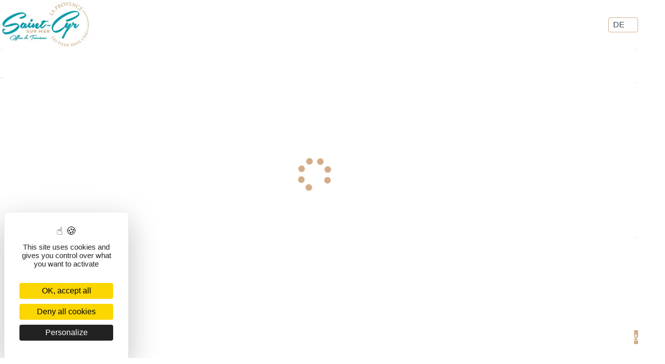

--- FILE ---
content_type: text/html; charset=UTF-8
request_url: https://reservation.saintcyrsurmer.com/de/boutique
body_size: 4619
content:
<!DOCTYPE html>
<html>
	<head>
		<script src="https://tarteaucitron.io/load.js?domain=reservation.saintcyrsurmer.com&uuid=038f468cae98ec7bbe4a218ce2ae7eaf103cacb7"></script>
<script src="https://static.addtoany.com/menu/locale/fr.js"></script
		<meta http-equiv="Content-Type" content="text/html; charset=utf-8"/>
		<meta http-equiv="X-UA-Compatible" content="IE=edge">
		<meta http-equiv="X-UA-Compatible" content="IE=8"/>
		<meta name="viewport" content="width=device-width, initial-scale=1">
		<meta name="description" content="Boutique Saint Cyr Sur Mer"/>

		
		<title>Boutique Saint Cyr Sur Mer</title>

		<!-- Favicon -->
		<link href="https://reservation.saintcyrsurmer.com/" rel="icon">
        
	</head>
	<body id="body" class="body-boutique">
		<input type="hidden" name="page_actuelle" id="page_actuelle" value="c">

		<!-- Navbar -->
		<input type="hidden" name="page_actuelle" id="page_actuelle" value="c">

		<!-- Navbar -->
		<nav class="navbar navbar-fixed-top navbar-default">
			<div class="container">
				<div id="navbar-mobile-visible">
					<div class="nav navbar-nav navbar-left">
													<div class="container-langue">
								<div class="langue">
									<img src="https://otsaintcyrsurmer.incafu.com/fichiers/clients/OTSAINTCYRSURMER/boutiqueweb/images/drapeau_DE.png" alt="DE" width="25">&nbsp;DE&nbsp;<i class="fa fa-angle-down"></i>
								</div>
								<ul class="selection_langue">
																			<li code-langue="FR">
											<img src="https://otsaintcyrsurmer.incafu.com/fichiers/clients/OTSAINTCYRSURMER/boutiqueweb/images/drapeau_FR.png" alt="FR" width="25">&nbsp;FR										</li>
																			<li code-langue="EN">
											<img src="https://otsaintcyrsurmer.incafu.com/fichiers/clients/OTSAINTCYRSURMER/boutiqueweb/images/drapeau_EN.png" alt="EN" width="25">&nbsp;EN										</li>
																			<li code-langue="DE">
											<img src="https://otsaintcyrsurmer.incafu.com/fichiers/clients/OTSAINTCYRSURMER/boutiqueweb/images/drapeau_DE.png" alt="DE" width="25">&nbsp;DE										</li>
																	</ul>
							</div>
											</div>
				</div>
				<div class="navbar-header">
					<div id="icones-navbar">
						<a id="icone-panier" class="btn btn-default" href="#fil_ariane" onclick="afficher_element('panier_complet', ''); return false;" title="Accéder au panier" alt="Accéder au panier"><i class="fa fa-shopping-cart"></i><span class="badge" hidden></span></a>
						<a id="icone-connexion" class="btn btn-default" href="#fil_ariane" onclick="afficher_element('connexion',''); return false;" title="Connexion" alt="Connexion"><i class="fa fa-user"></i></a>
						<a id="icone-mon-compte" class="btn btn-default" href="#fil_ariane" onclick="afficher_element('mon_compte',''); return false;" title="Mon compte" alt="Mon compte"><i class="fa fa-user"></i></a>
						<a id="icone-deconnexion" class="btn btn-default" href="#fil_ariane" onclick="deconnexion_boutique_incafu('lc',''); return false;" title="Se déconnecter" alt="Se déconnecter"><i class="fa fa-sign-out-alt"></i></a>
					</div>
					<a href="#" class="navbar-brand hidden-xs hidden-sm hidden-md">
						<img src="https://reservation.saintcyrsurmer.com/OTSAINTCYRSURMER_logo.jpg" alt="Logo de la boutique web">
					</a>
				</div>
				<div id="navbar" class="navbar-collapse collapse" aria-expanded="false">
					<div class="nav navbar-nav navbar-right">
						<div id="panier_boutique_web_incafu"></div>
													<div class="container-langue">
								<div class="langue">
									<img src="https://otsaintcyrsurmer.incafu.com/fichiers/clients/OTSAINTCYRSURMER/boutiqueweb/images/drapeau_DE.png" alt="DE" width="25">&nbsp;DE&nbsp;<i class="fa fa-angle-down"></i>
								</div>
								<ul class="selection_langue">
																			<li code-langue="FR">
											<img src="https://otsaintcyrsurmer.incafu.com/fichiers/clients/OTSAINTCYRSURMER/boutiqueweb/images/drapeau_FR.png" alt="FR" width="25">&nbsp;FR										</li>
																			<li code-langue="EN">
											<img src="https://otsaintcyrsurmer.incafu.com/fichiers/clients/OTSAINTCYRSURMER/boutiqueweb/images/drapeau_EN.png" alt="EN" width="25">&nbsp;EN										</li>
																			<li code-langue="DE">
											<img src="https://otsaintcyrsurmer.incafu.com/fichiers/clients/OTSAINTCYRSURMER/boutiqueweb/images/drapeau_DE.png" alt="DE" width="25">&nbsp;DE										</li>
																	</ul>
							</div>
											</div>
				</div>
			</div>
		</nav>

		<main>
			<div class="container">
				<div class="row">

					<div class="boutique">
						<style>
								.masque_loader {
									position: absolute;
									top:0; left: 0; bottom: 0; right: 0;
									z-index: 10000;
									background-color: #fff;
								}

								.loader {
									position: fixed;
									left: calc(50% - 44px);
									top: calc(50% - 44px);
									z-index: 10001;
									font-size: 70px;
									animation: fa-spin 2s infinite linear;
									height: 1em;
									width: 1em;
									color: #1ca6c3;
								}

								@keyframes fa-spin {
									0% {
										-webkit-transform: rotate(0);
										transform: rotate(0);
									}
									100% {
										-webkit-transform: rotate(360deg);
										transform: rotate(360deg);
									}
								}
								</style><div class="masque_loader"></div><svg class="svg-inline--fa fa-spinner fa-w-16 loader" aria-hidden="true" data-prefix="fa" data-icon="spinner" role="img" xmlns="http://www.w3.org/2000/svg" viewBox="0 0 512 512" data-fa-i2svg=""><path fill="currentColor" d="M304 48c0 26.51-21.49 48-48 48s-48-21.49-48-48 21.49-48 48-48 48 21.49 48 48zm-48 368c-26.51 0-48 21.49-48 48s21.49 48 48 48 48-21.49 48-48-21.49-48-48-48zm208-208c-26.51 0-48 21.49-48 48s21.49 48 48 48 48-21.49 48-48-21.49-48-48-48zM96 256c0-26.51-21.49-48-48-48S0 229.49 0 256s21.49 48 48 48 48-21.49 48-48zm12.922 99.078c-26.51 0-48 21.49-48 48s21.49 48 48 48 48-21.49 48-48c0-26.509-21.491-48-48-48zm294.156 0c-26.51 0-48 21.49-48 48s21.49 48 48 48 48-21.49 48-48c0-26.509-21.49-48-48-48zM108.922 60.922c-26.51 0-48 21.49-48 48s21.49 48 48 48 48-21.49 48-48-21.491-48-48-48z"></path></svg><script src="https://otsaintcyrsurmer.incafu.com/js/fontawesome-all.js" type="text/javascript"></script><script type="text/javascript" src="https://otsaintcyrsurmer.incafu.com/boutique/boutique_jquery.js"></script> <script type="text/javascript" src="https://otsaintcyrsurmer.incafu.com/boutique/jquery-ui.min.js"></script><link href="https://otsaintcyrsurmer.incafu.com/boutique/jquery-ui.css" rel="stylesheet" />
						<script type="text/javascript" src="https://otsaintcyrsurmer.incafu.com/boutique/jquery.colorbox-min.js"></script>
						<script type="text/javascript" src="https://otsaintcyrsurmer.incafu.com/boutique/polyfill.min.js"></script>
						<script type="text/javascript" src="https://otsaintcyrsurmer.incafu.com/boutique/jquery-ui-touch-punch.min.js"></script>
						<script type="text/javascript" src="https://otsaintcyrsurmer.incafu.com/boutique/fonction_hashage.js"></script>
						<script type="text/javascript" src="https://otsaintcyrsurmer.incafu.com/boutique/boutique_json.js?1730878936"></script>
						<script type="text/javascript" src="https://otsaintcyrsurmer.incafu.com/boutique/jquery.mobile.custom.min.js"></script>
						<script type="text/javascript" src="https://otsaintcyrsurmer.incafu.com/boutique/jquery.simulate.drag.js"></script>
						<script type="text/javascript" src="https://otsaintcyrsurmer.incafu.com/js/jquery/jquery.imagemapster-1.5.4.min.js"></script>
						<script type="text/javascript" src="https://otsaintcyrsurmer.incafu.com/js/jquery/jquery.canvas.placement.js"></script><script type="text/javascript" src="https://otsaintcyrsurmer.incafu.com/librairies/daterangepicker/moment.min.js"></script>
					<script type="text/javascript" src="https://otsaintcyrsurmer.incafu.com/librairies/daterangepicker/daterangepicker.js"></script>
					<link rel="stylesheet" type="text/css" href="https://otsaintcyrsurmer.incafu.com/librairies/daterangepicker/daterangepicker.css" /><link href="https://otsaintcyrsurmer.incafu.com/css/bootstrap.min.css" rel="stylesheet" /><script type="text/javascript" src="https://otsaintcyrsurmer.incafu.com/js/bootstrap.js"></script><link href="https://otsaintcyrsurmer.incafu.com/librairies/stacktable/stacktable.css" rel="stylesheet" /><script type="text/javascript" src="https://otsaintcyrsurmer.incafu.com/librairies/stacktable/stacktable.js"></script><script type="text/javascript">
									jQuery(document).on("changement_page", function(event, code_affichage) {
										if(code_affichage == "fp") {
											if(jQuery("table#calendrier_produit").length > 0) {
												jQuery("table#calendrier_produit").stacktable();
											}
											if(jQuery("#recapitulatif_kit_choix_produit").length > 0) {
												jQuery("#recapitulatif_kit_choix_produit table, #composition_kit_choix_produit table").stacktable();
											}
										}
									});
						</script><script type="text/javascript" src="https://otsaintcyrsurmer.incafu.com/js/sweetalert.min.js"></script><link href="https://otsaintcyrsurmer.incafu.com/boutique/owl.carousel.min.css" rel="stylesheet" /><link href="https://otsaintcyrsurmer.incafu.com/boutique/owl.theme.default.min.css" rel="stylesheet" /><script type="text/javascript" src="https://otsaintcyrsurmer.incafu.com/boutique/owl.carousel.min.js"></script><link href="https://otsaintcyrsurmer.incafu.com/css/jquery.scrollbar.css" rel="stylesheet" /><script type="text/javascript" src="https://otsaintcyrsurmer.incafu.com/js/jquery/jquery.scrollbar.min.js"></script><link href="https://otsaintcyrsurmer.incafu.com/boutique/boutique.css" rel="stylesheet" />
				<input type="hidden" name="cle_boutique_web_incafu" id="cle_boutique_web_incafu" value="31c76b148176d31970e1fe07b8e4fcdf579b51e8" />
				<input type="hidden" name="session_boutique_web_incafu" id="session_boutique_web_incafu" value="susj3uugq6m3d0eqinednth9qi" />
				<input type="hidden" name="url_boutique_incafu" id="url_boutique_incafu" value="https://otsaintcyrsurmer.incafu.com" />
				<input type="hidden" name="code_langue_incafu" id="code_langue_incafu" value="DE" />
				<input type="hidden" name="ip_client_incafu" id="ip_client_incafu" value="3.143.17.64" />
				<input type="hidden" name="boutique_bootstrap" id="boutique_bootstrap" value="1" />
				<input type="hidden" name="position_y_decalage" id="position_y_decalage" value="1" />
				<input type="hidden" name="reecriture_url_boutique_web" id="reecriture_url_boutique_web" value="1" />
				<input type="hidden" name="id_boutique_client" id="id_boutique_client" value="1" />
				<input type="hidden" name="http_referer_web" id="http_referer_web" value="" />
				<input type="hidden" name="click_and_collect" id="click_and_collect" value="0" /><div id="panneau_central_boutique_web_incafu">
		<div id="recherche_boutique" class="">
			<div id="bandeau_recherche" class="clearfix">
				<div id="conteneur_champs_recherche" class="row">
				
		<div class="cat-nav" style='display: none;'
			data-id_boutique_web='1'
			data-id_categorie_defaut=''
			data-id_categorie=''
			data-id_sous_categorie=''
			data-affichage='t=lc&lc='>
			
			<button class="cat-nav-toggle">Catégories
				<svg class="svg-inline--fa fa-angle-down fa-w-10" 
					aria-hidden="true" 
					data-prefix="fa" 
					data-icon="angle-down" 
					role="img" 
					xmlns="http://www.w3.org/2000/svg" 
					viewBox="0 0 320 512" 
					data-fa-i2svg="">
						<path fill="currentColor" 
								d="M143 352.3L7 216.3c-9.4-9.4-9.4-24.6 0-33.9l22.6-22.6c9.4-9.4 24.6-9.4 33.9 0l96.4 96.4 96.4-96.4c9.4-9.4 24.6-9.4 33.9 0l22.6 22.6c9.4 9.4 9.4 24.6 0 33.9l-136 136c-9.2 9.4-24.4 9.4-33.8 0z"></path>
					</svg><!-- <i class="fa fa-angle-down"></i> -->
			</button>
			
			<div class="cat-nav-content">
				<ul class="cat-nav-list">
					
					<li class="cat-nav-item cat-nav-item_l1 is-parent " data-id-c="6">
						<button class="cat-nav-link cat-nav-link_l1">BOUTIQUE</button>
						<ul class="cat-nav-list_l2">
							<li class="cat-nav-item cat-nav-item_l2  ">
								<a href="#" 
									data-id-csc="6"
									data-id-sc="9"
									onclick="afficher_element('sc','9'); return false;" class="cat-nav-link cat-nav-link_l2">AFFICHES</a>
							</li>
							<li class="cat-nav-item cat-nav-item_l2  ">
								<a href="#" 
									data-id-csc="6"
									data-id-sc="18"
									onclick="afficher_element('sc','18'); return false;" class="cat-nav-link cat-nav-link_l2">CARTES POSTALES</a>
							</li>
							<li class="cat-nav-item cat-nav-item_l2  ">
								<a href="#" 
									data-id-csc="6"
									data-id-sc="24"
									onclick="afficher_element('sc','24'); return false;" class="cat-nav-link cat-nav-link_l2">MAGNETS</a>
							</li></ul>
					</li>
			
					<li class="cat-nav-item cat-nav-item_l1 is-parent " data-id-c="3">
						<button class="cat-nav-link cat-nav-link_l1">SPECTACLES</button>
						<ul class="cat-nav-list_l2">
							<li class="cat-nav-item cat-nav-item_l2  ">
								<a href="#" 
									data-id-csc="3"
									data-id-sc="3"
									onclick="afficher_element('sc','3'); return false;" class="cat-nav-link cat-nav-link_l2">CONCERT</a>
							</li></ul>
					</li>
			
					<li class="cat-nav-item cat-nav-item_l1 is-parent " data-id-c="9">
						<button class="cat-nav-link cat-nav-link_l1">ACTIVITES DE LOISIRS</button>
						<ul class="cat-nav-list_l2">
							<li class="cat-nav-item cat-nav-item_l2  ">
								<a href="#" 
									data-id-csc="9"
									data-id-sc="33"
									onclick="afficher_element('sc','33'); return false;" class="cat-nav-link cat-nav-link_l2">Jeux intérieurs</a>
							</li>
							<li class="cat-nav-item cat-nav-item_l2  ">
								<a href="#" 
									data-id-csc="9"
									data-id-sc="45"
									onclick="afficher_element('sc','45'); return false;" class="cat-nav-link cat-nav-link_l2">ACTIVITÉS DÉCOUVERTE</a>
							</li></ul>
					</li>
			
					<li class="cat-nav-item cat-nav-item_l1 is-parent " data-id-c="18">
						<button class="cat-nav-link cat-nav-link_l1">VISITES</button>
						<ul class="cat-nav-list_l2">
							<li class="cat-nav-item cat-nav-item_l2  ">
								<a href="#" 
									data-id-csc="18"
									data-id-sc="42"
									onclick="afficher_element('sc','42'); return false;" class="cat-nav-link cat-nav-link_l2">VISITES INSOLITES</a>
							</li></ul>
					</li>
			
				</ul>
			</div>
		</div>
					<div class="col-sm-12 col-xs-12 form-inline" id="recherche_produits_dates" style="">
						<div>
							<input type="text" value="Je choisis mes dates" class="form-control recherche_date" name="recherche_date" id="recherche_date" readonly="readonly" style="background-color: #fff;" data-v2="1""/>
							<input type="hidden" value="" class="filtre_recherche" name="recherche_date_debut" data-champ-recherche="date_debut" id="recherche_date_debut" />
							<input type="hidden" value="" class="filtre_recherche" name="recherche_date_fin" data-champ-recherche="date_fin" id="recherche_date_fin" />
							
							<div id="recherche_produit_groupe" class="input-group">
								<input	type="text"
										id="recherche_produit"
										name="recherche_produit"
										class="filtre_recherche form-control"
										data-champ-recherche="recherche"
										onkeyup="if(event.key === 'Enter') { recherche_produit_boutique(); jQuery(this).blur(); }"
										onfocus="reinitialiser_produits_recherche();"
										value=""
										placeholder="Rechercher un produit"
										/>
								<span class="input-group-btn">
									<button id="lancer_recherche" class="btn btn-default" type="button" onclick="recherche_produit_boutique();"><i class="fas fa-search"></i></button>
								</span>
							</div><!-- /input-group -->
							
							<a href="#" id="annuler_recherche" onclick="annuler_recherche_produit_boutique(); return false;"><i class="fas fa-times"></i>&nbsp;Effacer les filtres</a>
						</div>
					</div><!-- /.col-lg-6 -->
				</div>
			</div>
	</div><ol class="breadcrumb fil_ariane scroll_ariane_actif"><li class="accueil_boutique_ariane"><a href="#fil_ariane" onclick="afficher_element('lc',''); return false;">Réservations - Boutique</a></li><li class="categorie_boutique_ariane active"><a href="#fil_ariane" onclick="afficher_element('c','6'); return false;">BOUTIQUE</a></li><li class="bon_plan_ariane"><a href="#fil_ariane" onclick="afficher_element('bp','',1)"><i class="fas fa-tag"></i> Bons plans</a></li></ol><div id="liste_scategorie" class="container-fluid" data-cat="6"><div class="row row--scategorie" ><div class="col-md-6 image row--scategorie""><a href="#" onclick="doit_synchroniser_produit_welink('9', 'afficher_element(\'sc\', \'9\')'); return false;" class="" aria-label="AFFICHES"  data-scategorie="type_element"data-https-otsaintcyrsurmer-incafu-com="url_office"><img src="https://otsaintcyrsurmer.incafu.com//img/produits/web/sous_categories/Affiches(1).png" class="" alt="AFFICHES" aria-label="AFFICHES" /></a></div><div class="col-md-6 libelle"><a href="#fil_ariane" onclick="afficher_element('sc','9'); return false;"><h2 class="titre_libelle">AFFICHES</h2></a><div class="description"></div></div></div><div class="row row--scategorie" ><div class="col-md-6 image row--scategorie""><a href="#" onclick="doit_synchroniser_produit_welink('18', 'afficher_element(\'sc\', \'18\')'); return false;" class="" aria-label="CARTES POSTALES"  data-scategorie="type_element"data-https-otsaintcyrsurmer-incafu-com="url_office"><img src="https://otsaintcyrsurmer.incafu.com//img/produits/web/sous_categories/Pr_sentation_cartes_postales.png" class="" alt="CARTES POSTALES" aria-label="CARTES POSTALES" /></a></div><div class="col-md-6 libelle"><a href="#fil_ariane" onclick="afficher_element('sc','18'); return false;"><h2 class="titre_libelle">CARTES POSTALES</h2></a><div class="description"></div></div></div><div class="row row--scategorie" ><div class="col-md-6 image row--scategorie""><a href="#" onclick="doit_synchroniser_produit_welink('24', 'afficher_element(\'sc\', \'24\')'); return false;" class="" aria-label="MAGNETS"  data-scategorie="type_element"data-https-otsaintcyrsurmer-incafu-com="url_office"><img src="https://otsaintcyrsurmer.incafu.com//img/produits/web/sous_categories/Pr_sentation_magnets.png" class="" alt="MAGNETS" aria-label="MAGNETS" /></a></div><div class="col-md-6 libelle"><a href="#fil_ariane" onclick="afficher_element('sc','24'); return false;"><h2 class="titre_libelle">MAGNETS</h2></a><div class="description"></div></div></div></div><div id="resultat_recherche" class="container-fluid"></div><input type="hidden" name="activer_popup_ecran_accueil" id="activer_popup_ecran_accueil" value="0" /><span class="title_boutique_web hidden"></span><span class="title_page_web hidden"></span><span class="meta_description hidden"></span><span class="url_reecrite_defaut hidden">/boutique</span><br><span class="url_reecrite_trad hidden">/en/boutique</span></div><script type="text/javascript">
					jQuery(function() {
						if (typeof rafraichir_panier == "function") {
							rafraichir_panier("direct");
						}
						if (typeof masque_ecran == "function") {
							masque_ecran("masquer","corps");
						}
					});
				</script><footer id='footer'>
		<div class='container'>
			<div class='col-xs-8'>
				<a id='footer_lien_mentions_legales' href='https://www.saintcyrsurmer.com/mentions-legales/' target='_blank'>Mentions légales</a>
				<a id='footer_lien_contact' href='https://www.saintcyrsurmer.com/contact/' target='_blank' >Contact</a>
				<a id='footer_lien_cgv' href='/CGV_DE.pdf' target='_blank'>Conditions générales de vente</a>
				
			
				<a id='picto_lien_mentions_legales' href='https://www.saintcyrsurmer.com/mentions-legales/' target='_blank' class='picto_footer'><i class="fa fa-gavel" aria-hidden="true"></i></a>
			    <a id='picto_lien_contact' href='https://www.saintcyrsurmer.com/contact/' target='_blank' class='picto_footer'><i class="fa fa-user" aria-hidden="true"></i></a>
			    <a id='picto_lien_cgv' href='/CGV_DE.pdf' target='_blank' class='picto_footer'><i class="fa fa-book" aria-hidden="true"></i></a>
			    
			</div>
			<div class='col-xs-4 text-right'>
				<a id='footer_logo_welogin' href='https://www.welogin.fr' target='_blank'>
					<img src='https://otsaintcyrsurmer.incafu.com//fichiers/clients/PARDEFAUT/boutiqueweb/images/logo-welogin-we-gris.png' alt='WeLogin'>
				</a>
			</div>
		</div>
	</footer><script type="text/javascript"> jQuery(function() { jQuery(document).trigger("changement_page", ["c"]); }); </script>					</div>

				</div>
			</div>
		</main>
			<link href="https://reservation.saintcyrsurmer.com/root.css" rel="stylesheet">
			<link href="https://reservation.saintcyrsurmer.com/style.css" rel="stylesheet">
        <link href="https://reservation.saintcyrsurmer.com/complement.css" rel="stylesheet">		<script type="text/javascript" src="https://otsaintcyrsurmer.incafu.com/fichiers/clients/PARDEFAUT/boutiqueweb/js/boutique_v2.js"></script>
	</body>
</html>

--- FILE ---
content_type: text/css
request_url: https://reservation.saintcyrsurmer.com/root.css
body_size: 927
content:
:root {
    --color-txt: #3d4649; /* var(--color-txt); */
    --color-txt-rgb: 61, 70, 73; /* rgba(var(--color-txt-rgb), 0.8); */
    --color-link: #0093ac; /* var(--color-link); */
    --color-link-rgb: 51, 122, 183; /* rgba(var(--color-link-rgb), 0.8); */
    --color-bg: #fff; /* var(--color-bg); */
    --color-bg-rgb: 255, 255, 255; /* rgba(var(--color-bg-rgb), 0.8); */

    --color-primary: #d2ad88; /* var(--color-primary); */
    --color-primary-rgb: 210, 173, 136; /* rgba(var(--color-primary-rgb), 0.8); */
    --color-secondary: #00a0af; /* var(--color-secondary); */
    --color-secondary-rgb:0, 160, 175; /* rgba(var(--color-secondary-rgb), 0.8); */

    --dark-theme-color: #3d4649; /* var(--dark-theme-color); */
    --dark-theme-color-rgb: 61, 70, 73; /* rgba(var(--dark-theme-color-rgb), 0.8); */

    --color-gray-1: #EFEFEF;
    --color-gray-2: #BCBCBC;
    --color-gray-3: #6F6F6F;
    --color-gray-4: #3d4649; /* Text color & primary */

    --color-alert: #FF0B23;
    --color-success: #17C400;

    --header-height: 80px;
    --header-height-fixed: 52px;

    --recherche-width: 300px;

    --svg-check: url('[data-uri]');

    --svg-chevron-white: url('[data-uri]');
    --svg-chevron-primary: url('[data-uri]');
    --svg-chevron-secondary: url('[data-uri]');

    --datepicker-month-header: #E6E6E6;
    --datepicker-days-header: #EBEBEB;
    --datepicker-background: #F2F2F2;
}


--- FILE ---
content_type: text/css
request_url: https://reservation.saintcyrsurmer.com/style.css
body_size: 15054
content:
/*
*
* Boutique v.2
* modification UX et design pour une version 2 de la refonte des boutiques
*
* - Header
*
* Breakpoint :
* - 480px
* - 768px
* - 829px Breakpoint chelou en JS (collapse JS sur header)
* - 992px
* - 1200px
*
**/

/*----------  Typo  ----------*/

/*@font-face {*/
/*	font-family: "Roboto";*/
/*	font-weight: normal;*/
/*	font-style: normal;*/
/*	src: url(https://boutique.welogin.fr/fonts/Roboto-Regular.ttf);*/
/*}*/

/*@font-face {*/
/*	font-family: "Roboto";*/
/*	font-weight: bold;*/
/*	font-style: normal;*/
/*	src: url(https://boutique.welogin.fr/fonts/Roboto-Bold.ttf);*/
/*}*/

/*@font-face {*/
/*	font-family: "Roboto";*/
/*	font-weight: normal;*/
/*	font-style: italic;*/
/*	src: url(https://boutique.welogin.fr/fonts/Roboto-Italic.ttf);*/
/*}*/

/*@font-face {*/
/*	font-family: "Roboto";*/
/*	font-weight: bold;*/
/*	font-style: italic;*/
/*	src: url(https://boutique.welogin.fr/fonts/Roboto-BoldItalic.ttf);*/
/*}*/


/*=====  FIN Config  =====*/


/*==========================
=            Reset            =
==========================*/

html {
	font-family: "Roboto", -apple-system, BlinkMacSystemFont, "Segoe UI", Helvetica, Arial, sans-serif, "Apple Color Emoji", "Segoe UI Emoji", "Segoe UI Symbol";
	min-height: 100%;
	max-width: 100vw;
}

body {
	font-family: "Roboto", -apple-system, BlinkMacSystemFont, "Segoe UI", Helvetica, Arial, sans-serif, "Apple Color Emoji", "Segoe UI Emoji", "Segoe UI Symbol";
	min-height: 100%;
	color: var(--color-txt);
	-webkit-font-smoothing: antialiased;
	-moz-osx-font-smoothing: grayscale;
	max-width: 100vw;
}

img {
	max-width: 100%;
	height: auto;
}

svg {
	max-width: 100%;
	height: auto;
	vertical-align: middle;
}

a:hover {
	text-decoration: underline;
	outline: none;
}

a:focus {
	text-decoration: underline;
	outline: none;
}

select[name^="idd"] option {
	background-color: unset !important;
	background-image: unset !important;
}

/*----------  Helpers  ----------*/

.visible_mobile {
	display: none;
}


/*----------  BTN  ----------*/

.btn, .btn.btn-default {
	position: relative;
	background-color: var(--color-secondary);
	border-color: var(--color-secondary);
	color: #fff;
	font-weight: 700;
	line-height: 1.05;
	text-transform: uppercase;
	padding: 8px 20px !important;
	transition: all 0.2s linear;
}

.btn a, .btn.btn-default a {
	color: #fff;
	text-decoration: none;
}

.btn a:hover, .btn.btn-default a:focus {
	text-decoration: none;
}

.btn:hover, .btn.btn-default:hover,
.btn:focus, .btn.btn-default:focus,
.btn:active, .btn.btn-default:active {
	background-color: var(--color-secondary) !important;
	border-color: var(--color-secondary) !important;
	color: #fff;
	text-decoration: none;
}

.btn:hover a, .btn.btn-default:hover a,
.btn:focus a, .btn.btn-default:focus a {
	color: #fff;
	text-decoration: none;
}

/* Avec Icone */
.btn svg {
	width: auto !important;
	height: 14px;
}

/* .btn svg:first-child {
  margin-right: 10px;
}
.btn svg:last-child {
  margin-left: 10px;
} */

.nombre_produits {
	display: inline-block;
	min-width: 10px;
	padding: 3px 7px;
	font-size: 12px;
	font-weight: 700;
	line-height: 1;
	color: #fff;
	text-align: center;
	white-space: nowrap;
	vertical-align: middle;
	background-color: #777;
	border-radius: 10px;
}

.btn .badge,
.nombre_produits {
	position: absolute;
	right: -10px;
	top: -10px;
	font-weight: 400;
	background-color: var(--color-alert);
}

.btn.is-check:before {
	content: "";
	position: absolute;
	top: 3px;
	right: 3px;
	bottom: 3px;
	left: 3px;
	border-radius: 3px;
	border: 1px solid #fff;
}

.btn.is-check:after {
	content: "";
	position: absolute;
	top: -6px;
	right: -5px;
	width: 16px;
	height: 16px;
	background-color: var(--color-success);
	background-image: var(--svg-check);
	background-repeat: no-repeat;
	background-position: 50%;
	background-size: 10px auto;
	border-radius: 50%;
	overflow: hidden;
	box-shadow: -3px 3px 6px rgba(0, 0, 0, 0.16);
}

.btn.disabled, .btn[disabled] {
	background-color: var(--color-gray-2);
	border: 0;
	cursor: no-drop;
	opacity: 1;
	filter: none;
}

/*=====  FIN Reset  =====*/

/*==========================
=            Général            =
==========================*/
body {
	/* Correction du scroll suite au calcul du footer*/
	overflow-x: hidden;
}

/**/

/*=====  FIN Général  =====*/


/*==========================
=            header            =
==========================*/

/*----------  Général  ----------*/

.navbar {
	position: relative;
	z-index: 1030;
	background-color: var(--color-bg);
	border-bottom: 1px solid var(--color-gray-1);
	margin-bottom: 0;
	min-height: 0;
}

@media (min-width: 768px) {
	.navbar {
		position: fixed;
		top: 0;
		width: 100%;
		right: 0;
		left: 0;
	}
}

.navbar > .container {
	display: flex;
	align-items: center;
	height: 60px;
	width: 100% !important;
}

.container-fluid > .navbar-collapse,
.container-fluid > .navbar-header,
.container > .navbar-collapse,
.container > .navbar-header {
	margin-left: 0;
	margin-right: 0;
}

@media (min-width: 768px) {
	.navbar > .container {
		height: var(--header-height);
		transition: all 200ms linear;
	}

	.is-header-fixed .navbar > .container {
		height: var(--header-height-fixed);
	}
}

.navbar-default .navbar-brand {
	max-width: 180px;
	margin-left: 0 !important;
	margin-right: auto !important;
	padding: 0;
	position: static;
	top: 0;
	display: block !important; /* virer les hidden sur la navbar-brand : hidden-xs hidden-sm hidden-md */
	height: auto;
}

.navbar-brand img {
	height: 50px;
	width: auto;
}

@media (min-width: 768px) {
	.navbar-brand img {
		height: calc(var(--header-height) - 10px);
		transition: all 200ms linear;
	}

	.is-header-fixed .navbar-brand img {
		height: calc(var(--header-height-fixed) - 6px);
	}
}

#infos_panier_incafu {
	display: none;
}

#lien_panier_incafu {
	position: relative;
}

/*----------  Nav mobile  ----------*/
#navbar-mobile-visible {
	order: 1;
}

@media (min-width: 992px) {
	#navbar-mobile-visible {
		display: none;
	}
}

.navbar-default .navbar-header {
	display: flex !important;
	align-items: center;
	flex: 1;
}

#icones-navbar {
	order: 1;
	display: flex;
	align-items: center;
	justify-content: flex-end;
}

@media (min-width: 992px) {
	#icones-navbar {
		display: none;
	}
}

#icone-panier, #icone-connexion, #icone-mon-compte, #icone-deconnexion {
	position: relative;
	background-color: transparent !important;
	color: var(--color-primary);
	border: 0;
	width: 40px;
	height: 40px;
	padding: 0 !important;
	display: flex;
	align-items: center;
	justify-content: center;
}

#icone-panier svg, #icone-connexion svg, #icone-mon-compte svg, #icone-deconnexion svg {
	height: 20px;
}

@media (min-width: 992px) {
	#icone-connexion {
		margin-left: 30px;
	}
}

.temps_expiration_panier {
	border: 2px solid var(--color-secondary);
	display: flex;
	align-items: center;
	color: var(--color-secondary);
	font-weight: 700;
	border-radius: 4px;
	padding: 2px 5px;
}

#panier_incafu .temps_expiration_panier {
	border-radius: 4px 0 0 4px;
	height: 32px;
	padding: 2px 18px 2px 10px;
	margin-right: -10px;
}

/* Switchlang Mobile */
#navbar-mobile-visible .navbar-nav {
	margin: 0;
}

/* Bon plan Mobile */

.filter-grid > a {
	display: inline-block;
	padding: 6px 12px;
	margin-bottom: 0;
	font-size: 14px;
	font-weight: 400;
	line-height: 1.42857143;
	text-align: center;
	white-space: nowrap;
	vertical-align: middle;
	-ms-touch-action: manipulation;
	touch-action: manipulation;
	cursor: pointer;
	-webkit-user-select: none;
	-moz-user-select: none;
	-ms-user-select: none;
	user-select: none;
	background-image: none;
	border: 1px solid transparent;
	border-radius: 4px;
	background-color: var(--color-secondary);
	border-color: var(--color-secondary);
	color: #fff;
	font-weight: 700;
	line-height: 1.05;
	text-transform: uppercase;
	padding: 8px 20px !important;
	transition: all 0.2s linear;
}

.btn-discount,
.filter-grid > a {
	display: none;
	background-color: transparent;
	color: var(--color-secondary);
}

.btn-discount svg,
.filter-grid > a svg {
	margin-right: 10px;
}

.btn-discount:hover, .btn-discount:focus,
.filter-grid > a:hover, .filter-grid > a:focus {
	background-color: var(--color-secondary);
	color: #fff;
}

@media (min-width: 768px) {
	.btn-discount,
	.filter-grid > a {
		display: inline-block;
		margin-right: 30px;
	}

	#recherche_boutique .btn-discount,
	#recherche_boutique .filter-grid > a {
		display: none;
	}
}

@media (min-width: 992px) {
	.btn-discount,
	.filter-grid > a {
		margin-right: 30px;
	}
}

@media (min-width: 992px) {
	.navbar-header .btn-discount {
		display: none;
	}

	.btn-discount,
	.filter-grid > a {
		order: -1;
		margin-right: 40px;
	}
}

/*----------  Switch Lang  ----------*/

.container-langue {
	position: relative;
	vertical-align: middle;
	cursor: pointer;
	min-width: 48px;
	border: 1px solid var(--color-primary);
	border-radius: 4px;
	margin-left: 15px;
	padding: 5px;
}

@media (min-width: 992px) {
	.container-langue {
		margin-left: 30px;
	}
}

.langue img, .selection_langue img {
	display: none;
}

.selection_langue li {
	margin-left: -5px;
}

.navbar .selection_langue {
	position: absolute;
	top: 104%;
	left: 0;
	width: 100%;
	display: none;
	list-style-type: none;
	margin: 0;
	padding: 0;
	overflow: hidden;
	border: 1px solid var(--color-primary);
	border-top: none;
	border-bottom-left-radius: 4px;
	border-bottom-right-radius: 4px;
}

.navbar .selection_langue li {
	background: #fff;
	padding: 5px;
	text-align: center;
}

.navbar .selection_langue li:hover {
	background: var(--color-gray-1);
}

/*----------  Nav Desktop  ----------*/

#navbar {
	display: none !important;
}

@media (min-width: 992px) {
	#navbar {
		display: block !important;
	}
}

#temps_restant_avant_expiration_panier_incafu {
	display: none;
}

.navbar #bouton_connexion {
	margin-left: 15px;
	background-color: transparent;
	border-color: transparent;
	color: var(--color-primary);
	position: relative;
}

.navbar #bouton_connexion a {
	color: var(--color-primary);
}

.navbar #bouton_connexion:hover, .navbar #bouton_connexion:focus {
	color: var(--color-secondary);
	border-color: var(--color-secondary);
	background-color: transparent;
}

.navbar #bouton_connexion:hover a, .navbar #bouton_connexion:focus a {
	color: var(--color-bg);
}

/* Correction clic bouton connexion */
.navbar #bouton_connexion {
	padding: 0;
}

.navbar #bouton_connexion > a {
	/** padding: 8px 20px; **/
	display: block;
}

/* Correction clic bouton connexion : fin */

#lien_mon_compte a {
	margin-left: 15px;
	background-color: transparent;
	border-color: var(--color-primary);
	color: var(--color-primary);
	position: relative;
	border-radius: 4px 0 0 4px;
	height: 33px;
}

#lien_mon_compte a:hover, #lien_mon_compte a:focus {
	color: var(--color-secondary);
	border-color: var(--color-secondary);
	background-color: transparent !important;
}

#bouton_deconnexion {
	display: flex;
	padding: 0 !important;
	text-indent: -5000px;
	width: 33px;
	height: 33px;
	border-radius: 0 4px 4px 0;
	border-color: var(--color-primary);
	background-color: var(--color-primary);
	background-image: url('[data-uri]');
	background-position: center;
	background-size: auto 16px;
	background-repeat: no-repeat;
}

#bouton_deconnexion:hover, #bouton_deconnexion:focus {
	color: var(--color-alert);
	border-color: var(--color-alert);
	background-color: var(--color-alert);
}

span#bouton_deconnexion > a {
	width: 100%;
}


@media (min-width: 992px) {
	.navbar .navbar-right {
		margin-right: 0;
	}
}

@media (min-width: 829px) {

	#panier_incafu {
		display: flex;
		align-items: center;
	}

	.navbar .navbar-right {
		display: flex;
		align-items: center;
	}

	.navbar-default .navbar-collapse {
		margin-left: auto;
	}
}

@media (min-width: 992px) {
	.navbar #bouton_connexion, #lien_mon_compte a {
		margin-left: 30px;
	}
}

/*=====  FIN header  =====*/


/*==========================
=            Main            =
==========================*/

main {
	padding-top: 30px;
}

@media (min-width: 768px) {
	main { /* Fixed : header height */
		margin-top: calc(var(--header-height));
		transition: all 200ms linear;
		/*height: calc(100% - var(--header-height) - 60px);*/
		height: auto;
		min-height: calc(100vh - var(--header-height) - 60px);
	}

	.is-header-fixed main { /* Fixed : header height */
		margin-top: calc(var(--header-height-fixed) + 1px);
	}
}

@media (min-width: 992px) {
	main {
		padding-left: 301px;
		padding-top: 10px;
	}

	main[data-page="fp"] {
		padding-left: 0px;
	}

	main > .container {
		width: 100%;
	}

	.is-cart main > .container,
	.is-account main > .container {
		width: 970px;
	}

	.is-cart main,
	.is-account main {
		padding: 0;
	}
}

@media (min-width: 1170px) {
	body:not(.is-cart):not(.is-account) main > .container {
		padding-left: 30px;
	}
}

@media (min-width: 1200px) {
	.is-cart main > .container,
	.is-account main > .container {
		width: 1170px;
	}
}

@media (min-width: 1300px) {
	body:not(.is-cart):not(.is-account) main > .container {
		padding-left: 30px;
		padding-right: 30px;
		max-width: 1240px;
	}
}

@media (min-width: 1530px) {
	body:not(.is-cart):not(.is-account) main > .container {
		padding-left: 0;
		padding-right: 0;
		max-width: 1170px;
	}
}

main > .container > .row {
	margin: 0;
}

#panneau_central_boutique_web_incafu {
	display: flex;
	flex-direction: column;
	width: 100%;
	min-height: calc(100vh - 30px - 55px - var(--header-height)); /* 100vh - mb - heightFooter - headerHeight */
}

body:not(.is-product) #panneau_central_boutique_web_incafu {
	/*margin-bottom: 30px;*/
	margin-bottom: 19px;
	/* min-height: calc( 100vh - 30px - 55px - var(--header-height) ); */
}

@media (min-width: 768px) {
	#panneau_central_boutique_web_incafu {
		min-height: calc(100vh - 70px - 55px - var(--header-height));
	}

	body:not(.is-product) #panneau_central_boutique_web_incafu {
		/*margin-bottom: 70px;*/
		margin-bottom: 69px;
		/* min-height: calc( 100vh - 70px - 55px - var(--header-height) ); */
	}
}

@media (min-width: 991px) {
	body:not(.is-product) #panneau_central_boutique_web_incafu {
		margin-bottom: 59px;
	}
}

main[data-page="fp"] #panneau_central_boutique_web_incafu {
	/*display: none;*/
	width: 100%;
}

/*=====  FIN Main  =====*/

/*==========================
=            Footer            =
==========================*/

#footer {
	color: #fff;
	background-color: var(--color-primary);
	margin-left: -15px;
	margin-right: -15px;
	padding-top: 5px;
	padding-bottom: 5px;
}

#footer .container {
	display: flex;
	align-items: center;
	justify-content: space-between;
	padding-left: 0;
	padding-right: 0;
}

/*#footer .container {*/
/*  width:100%;*/
/*}*/

/*@media (min-width: 768px) {*/
/*  #footer {*/
/*    width: calc( 100% - 300px );*/
/*  }*/

/*}*/
@media (min-width: 768px) {
	#footer {
		margin-left: calc(-100vw / 2 + 720px / 2);
		margin-right: calc(-100vw / 2 + 720px / 2);
	}
}

@media (min-width: 992px) {
	#footer {
		margin-left: calc(-100vw / 2 + 940px / 2);
		margin-right: calc(-100vw / 2 + 940px / 2);
	}

	body:not(.is-cart):not(.is-account) #footer {
		margin-left: -15px;
		margin-right: -15px;
	}

	body:not(.is-cart):not(.is-account) #footer .container {
		width: 100% !important;
	}
}

@media (min-width: 1170px) {
	#footer {
		/*margin-left: calc(-100vw / 2 + 940px / 2);*/
		/*margin-right: calc(-100vw / 2 + 940px / 2);*/
	}

	body:not(.is-cart):not(.is-account) #footer {
		margin-left: -30px;
		margin-right: -30px;
	}

	body:not(.is-cart):not(.is-account) #footer .container {
		width: 100% !important;
	}
}

/*}*/
/*@media (min-width: 1200px) {*/
/*	#footer {*/
/*		margin-left: calc(-100vw / 2 + 1140px / 2);*/
/*		margin-right: calc(-100vw / 2 + 1140px / 2);*/
/*	}*/

/*	body:not(.is-cart):not(.is-account) #footer {*/
/*		margin-left: -15px;*/
/*		margin-right: -15px;*/
/*	}*/
/*}*/

@media (min-width: 1300px) {
	body:not(.is-cart):not(.is-account) #footer {
		margin-left: -30px;
		margin-right: -30px;
	}
}

@media (min-width: 1530px) {
	body:not(.is-cart):not(.is-account) #footer {
		margin-left: calc(-100vw / 2 + 1471px / 2);
		margin-right: calc(-100vw / 2 + 1471px / 2);
	}
}

#footer a, #footer a:hover, #footer a:focus {
	color: #fff;
}

#footer_logo_welogin img {
	max-width: 90px;
}

#footer a + a {
	margin-left: 20px;
}

main[data-page="fp"] footer#footer {
	width: 100% !important;
	position: absolute;
	left: 0;
	right: 0;
	margin-left: 0 !important;
	margin-right: 0 !important;
}

/*=====  FIN Footer  =====*/

/*==========================
=            Page Title            =
==========================*/

.page-title {
	order: -1;
	margin-bottom: 25px;
}

.page-title h1 {
	margin: 0;
}

@media (min-width: 768px) {
	.page-title {
		order: inherit;
		margin-bottom: 30px;
	}
}

@media (min-width: 992px) {
	.page-title {
		margin-bottom: 35px;
	}
}

/*=====  FIN Page Title  =====*/

/*==========================
=            breadcrumb            =
==========================*/

.fil_ariane {
	padding: 0;
	background-color: transparent;
	border-radius: 0;
	margin-bottom: 20px;
	list-style: none;
	color: var(--color-gray-3);
}

.fil_ariane a {
	color: inherit;
}

.fil_ariane > .bon_plan_ariane {
	display: none;
}

/*=====  FIN breadcrumb  =====*/

/*==========================
=            Filters            =
==========================*/

#annuler_recherche {
	display: none;
}

#recherche_boutique {
	margin-left: 0;
}

@media (min-width: 768px) {
	#recherche_boutique {
		order: -1;
	}
}

@media (min-width: 992px) {
	#recherche_boutique {
		position: fixed;
		top: calc(var(--header-height) + 1px);
		left: 0;
		width: var(--recherche-width);
		height: calc(100% - var(--header-height) + 1px);
		background-color: #fff;
		z-index: 1;
		border-right: 1px solid var(--color-gray-1);
		transition: all 200ms linear;
	}

	.is-header-fixed #recherche_boutique {
		top: calc(var(--header-height-fixed) + 1px);
		height: calc(100% - var(--header-height-fixed) + 1px);
	}
}

main[data-page="fp"] #recherche_boutique {
	display: none;
}

.filter-grid {
	display: flex;
	align-items: stretch;
	justify-content: stretch;
}

.filter-grid .btn-discount,
.filter-grid > a {
	display: block;
	margin-left: 15px;
	width: 100%;
	flex: 1;
}

@media (min-width: 768px) {
	.filter-grid {
		display: none;
	}
}

.filter-toggle {
	width: 100%;
	flex: 1;
}

#bandeau_recherche {
	z-index: 1;
	position: relative;
	max-height: 0;
	overflow: hidden;
	transition: all .25s linear;
	background-color: var(--color-gray-1);
	border-radius: 10px;
	padding: 0;
	margin-top: 0;
}

#bandeau_recherche.open {
	max-height: 1000px;
	margin-top: 10px;
	padding: 20px 10px;
}

@media (min-width: 768px) {
	#bandeau_recherche, #bandeau_recherche.open {
		max-height: none;
		padding: 24px 0;
		margin-top: 0;
		margin-left: calc(-100vw / 2 + 720px / 2);
		margin-right: calc(-100vw / 2 + 720px / 2);
	}

	#bandeau_recherche {
		overflow: visible;
		background-color: transparent;
		border-radius: 0;
		box-shadow: 0 3px 6px rgba(0, 0, 0, 0.16);
	}
}

@media (min-width: 992px) {
	/* #bandeau_recherche, #bandeau_recherche.open {
	  margin-left: calc(-100vw / 2 + 940px / 2);
	  margin-right: calc(-100vw / 2 + 940px / 2);
	} */
	#bandeau_recherche, #bandeau_recherche.open {
		margin: 0;
		padding: 0;
		box-shadow: none;
		overflow-y: auto;
		height: 100%;
		-ms-overflow-style: none; /* IE and Edge */
		scrollbar-width: none; /* Firefox */
	}

	#bandeau_recherche::-webkit-scrollbar {
		display: none;
	}
}

@media (min-width: 1200px) {
	#bandeau_recherche, #bandeau_recherche.open {
		margin: 0;
	}
}

#conteneur_champs_recherche {
	margin: 0;
}

@media (min-width: 768px) {
	#conteneur_champs_recherche {
		max-width: 1200px;
		padding: 0 15px;
		margin-left: auto;
		margin-right: auto;
		display: flex;
		align-items: center;
	}
}

@media (min-width: 992px) {
	#conteneur_champs_recherche {
		padding: 0;
		flex-direction: column;
	}
}

#recherche_produits_tags, #recherche_produits_dates {
	padding-right: 15px;
}

@media (min-width: 768px) {
	#recherche_produits_tags {
		margin-right: 15px;
	}
}

@media (min-width: 992px) {
	#recherche_produits_tags {
		margin-right: 0;
	}
}

/*----------  Tags  ----------*/

#recherche_produits_tags {
	padding: 0;
	margin-bottom: 20px;
}

@media (min-width: 768px) {
	#recherche_produits_tags {
		width: auto;
		margin-bottom: 0;
	}
}

@media (min-width: 992px) {
	#recherche_produits_tags {
		width: 100%;
	}
}

#recherche_produits_tags .hidden-lg {
	display: none;
}

#recherche_produits_tags > div {
	position: relative;
}

.recherche_tags-container {
	position: relative;
	width: 100%;
}

.recherche_tags-container svg.svg-inline--fa {
	position: absolute;
	top: 50%;
	right: 10px;
	transform: translateY(-50%) rotate(-90deg);
	transition: all 0.2s linear;
	color: var(--color-secondary);
	width: 22px;
	height: 22px;
}

#recherche_produits_tags.open .recherche_tags-container svg.svg-inline--fa {
	transform: translateY(-50%) rotate(0);
}

#recherche_produits_tags.open div#liste_choix_tags::after,
#recherche_produits_tags.open div#liste_choix_tags::before {
	display: none;
}

.recherche_tags {
	text-align: left;
	font-size: 16px;
	text-transform: uppercase;
	font-weight: 700;
	height: 40px;
	padding-right: 30px;
}

#recherche_tags + svg {
	cursor: pointer;
}

@media (min-width: 768px) {
	.recherche_tags-container svg.svg-inline--fa {
		width: 14px;
		height: 14px;
	}

	.recherche_tags {
		font-size: 14px;
		text-transform: none;
		font-weight: 400;
	}
}

@media (min-width: 992px) {
	.recherche_tags-container {
		border-bottom: 1px solid var(--color-gray-1);
	}

	.recherche_tags,
	.recherche_tags:hover,
	.recherche_tags:focus {
		width: 100% !important;
		border: 0;
		border-radius: 0;
		font-size: 16px;
		text-transform: uppercase;
		font-weight: 700;
		height: 50px;
	}

	.recherche_tags-container svg.svg-inline--fa {
		width: 18px;
		height: 18px;
	}
}

#liste_choix_tags::before, #liste_choix_tags::after,
#recherche_produits_tags.open #liste_choix_tags::before, #recherche_produits_tags.open #liste_choix_tags::after {
	display: none;
}

#recherche_produits_tags.open div#liste_choix_tags {
	position: static;
	z-index: 0;
	max-width: 100%;
	min-width: auto;
	background-color: #fff;
	border-radius: 4px;
	border: 1px solid #ccc;
	margin-top: 0;
}

@media (min-width: 768px) {
	#recherche_produits_tags.open div#liste_choix_tags {
		position: absolute;
		min-width: 220px;
	}
}

#tags ul.tags li.tag {
	padding: 4px 0;
}

#tags ul.tags li.tag a {
	color: var(--color-primary);
}

#tags ul.tags li.tag a:hover {
	text-decoration: none;
}

#tags ul.tags li.tag a * {
	font-size: 14px;
}

#tags ul.tags li.tag a input.tg {
	margin-right: 10px;
}

@media (min-width: 992px) {
	#recherche_produits_tags.open div#liste_choix_tags {
		position: static;
		border-radius: 0;
		border: 0;
	}

	#tags ul.tags {
		margin-top: 0;
	}
}

/*----------  Recherche  ----------*/

#recherche_produit_groupe {
	display: block;
	position: relative;
	margin-bottom: 20px;
	height: 40px;
}

@media (min-width: 768px) {
	#recherche_produit_groupe {
		margin-left: auto;
		order: 3;
		margin-bottom: 0;
	}
}

@media (min-width: 992px) {
	#recherche_produit_groupe {
		position: sticky;
		top: 0;
		z-index: 1;
	}
}

#recherche_produit {
	display: block;
	width: 100%;
	border: 1px solid var(--color-gray-2);
	border-radius: 8px;
	height: 40px;
	padding-left: 40px;
}

#recherche_produit {
	z-index: 0;
}

#recherche_produit_groupe .input-group-btn {
	display: block;
	position: absolute;
	top: 0;
	left: 0;
	z-index: 1;
}

#lancer_recherche {
	padding: 0 !important;
	display: flex;
	align-items: center;
	justify-content: center;
	background-color: transparent;
	border: 0;
	color: var(--color-secondary);
	width: 40px;
	height: 40px;
}

#lancer_recherche:hover {
	color: white;
}

@media (min-width: 992px) {
	#recherche_produit_groupe {
		width: 100%;
		order: -1;
		height: auto;
	}

	#recherche_produit {
		height: 52px;
		border-radius: 0;
		border-top: 0;
		border-left: 0;
		border-right: 0;
		border-bottom: 1px solid var(--color-gray-1);
		padding-left: 50px;
	}

	#lancer_recherche {
		height: 50px;
		width: 50px;
	}
}

/*----------  Cat Nav  ----------*/

.cat-nav {
	margin-bottom: 20px;
}

.cat-nav-toggle, .recherche_date-toggle {
	position: relative;
	height: 40px;
	width: 100%;
	border-radius: 4px;
	border: 1px solid var(--color-gray-2);
	background-color: #fff;
	text-align: left;
	font-size: 16px;
	text-transform: uppercase;
	font-weight: 700;
	height: 40px;
	padding: 6px 30px 6px 12px;
}

.cat-nav-toggle svg.svg-inline--fa, .recherche_date-toggle svg.svg-inline--fa {
	position: absolute;
	top: 50%;
	right: 10px;
	transform: translateY(-50%) rotate(-90deg);
	transition: all 0.2s linear;
	color: var(--color-secondary);
	width: 22px;
	height: 22px;
}

.cat-nav.open svg.svg-inline--fa, .recherche_date-container.open svg.svg-inline--fa {
	transform: translateY(-50%) rotate(0);
}

.cat-nav-content, .recherche_date-content {
	display: none;
	max-width: 100%;
	min-width: auto;
	background-color: #fff;
	border-radius: 4px;
	border: 1px solid #ccc;
	margin-top: 0;
	padding: 10px 15px;
}

.cat-nav.open .cat-nav-content, .recherche_date-container.open .recherche_date-content {
	display: block;
}

@media (min-width: 768px) {
	.cat-nav, .recherche_date-container {
		position: relative;
		margin-bottom: 0;
		margin-right: 15px;
	}

	.cat-nav-toggle, .recherche_date-toggle {
		font-weight: 400;
		font-size: 14px;
		text-transform: none;
	}

	.cat-nav-toggle svg.svg-inline--fa, .recherche_date-toggle svg.svg-inline--fa {
		width: 14px;
		height: 14px;
	}

	.cat-nav-content, .recherche_date-content {
		position: absolute;
		top: 100%;
		left: 0;
		min-width: 220px;
	}

	.recherche_date-content {
		min-width: 300px;
	}
}

@media (min-width: 992px) {
	.cat-nav,
	.recherche_date-container {
		margin-right: 0;
		width: 100%;
	}

	.cat-nav-toggle {
		display: none;
	}

	.cat-nav-content,
	.recherche_date-content {
		position: static;
		min-width: 0;
		width: 100%;
		display: block;
		border-left: 0;
		border-right: 0;
		border-top: 0;
		border-radius: 0;
		border-bottom: 1px solid var(--color-gray-1);
	}

	.recherche_date-content {
		display: none;
		border-bottom: 0;
	}

	.recherche_date-container.open .recherche_date-content {
		display: block;
	}

	.recherche_date-toggle {
		width: 100% !important;
		border: 0;
		border-radius: 0;
		font-size: 16px;
		text-transform: uppercase;
		font-weight: 700;
		height: 50px;
	}

	.recherche_date-container svg.svg-inline--fa {
		width: 18px;
		height: 18px;
	}
}

/* titres nav */
#bandeau_recherche input#recherche_tags,
#bandeau_recherche button.recherche_date-toggle,
.cat-nav-link {
	color: var(--color-primary);
}

/*----------  Cat nav List  ----------*/

.cat-nav-list {
	padding: 0;
	list-style: none;
	margin: 0;
}

.cat-nav-link {
	display: block;
	width: 100%;
	text-align: left;
	padding: 2px 0;
}

.cat-nav-link:hover, .is-active > .cat-nav-link {
	color: var(--color-secondary);
	text-decoration: none;
}

.cat-nav-link:focus {
	color: var(--color-secondary);
	outline: none;
	text-decoration: none;
}

.cat-nav-link_l1,
.cat-defaut.cat-nav-item_l2 .cat-nav-link_l2 {
	font-weight: 700;
	font-size: 16px;
	border: 0;
	box-shadow: none;
	background-color: transparent;
	border-radius: 0;
	padding: 6px 0;
}

.is-parent > .cat-nav-link_l1 {
	position: relative;
	padding-right: 15px;
}

.is-parent > .cat-nav-link_l1:before {
	content: "+";
	position: absolute;
	top: 50%;
	right: 0;
	transform: translateY(-50%);
	color: var(--color-gray-2);
}

.is-parent > .cat-nav-link_l1:hover,
.is-open > .cat-nav-link_l1,
.cat-defaut.cat-nav-item_l2.is-open > .cat-nav-link_l2 {
	color: var(--color-secondary);
}

.is-parent > .cat-nav-link_l1:hover:before, .is-open > .cat-nav-link_l1:before, .is-active > .cat-nav-link_l1:before {
	color: var(--color-secondary);
}

.cat-nav-list_l2 {
	padding: 0 0 3px 15px;
	list-style: none;
	display: none;
}

.is-open > .cat-nav-list_l2 {
	display: block;
}

.cat-nav-list_l2 .is-open {
	color: var(--color-secondary);
}

/*----------  Recherche date  ----------*/

#recherche_produits_dates {
	padding: 0;
}

@media (min-width: 768px) {
	#recherche_produits_dates {
		width: auto;
		flex: 1;
	}

	#recherche_produits_dates > div {
		display: flex;
		align-items: center;
		width: 100%;
	}
}

@media (min-width: 992px) {
	#recherche_produits_dates {
		width: 100%;
	}

	#recherche_produits_dates > div {
		flex-direction: column;
		width: 100%;
	}
}

#recherche_date {
	display: none;
	/* height: 40px;
	cursor: pointer;
	font-weight: 700;
	text-transform: uppercase;
	font-size: 16px;
	padding-right: 30px; */
}

@media (min-width: 768px) {
	/* #recherche_date {
	  font-weight: 400;
	  text-transform: none;
	  font-size: 14px;
	} */
}

@media (min-width: 992px) {
	/* body:not(.is-product) #recherche_date {
	  width: 100%;
	  border: 0;
	  border-radius: 0;
	  font-size: 16px;
	  text-transform: uppercase;
	  font-weight: 700;
	  height: 50px;
	} */
	#recherche_produits_dates {
		border-bottom: 1px solid var(--color-gray-1);
	}
}

/*----------  Datepicker  ----------*/

.recherche_date-content .daterangepicker {
	display: block !important;
	position: static;
	overflow: hidden;
	border: 0;
	margin-top: 0;
}

.recherche_date-content .daterangepicker:before,
.recherche_date-content .daterangepicker:after {
	display: none;
}

.recherche_date-content .daterangepicker .drp-calendar {
	padding: 0;
	float: none;
	clear: none;
	margin-left: auto;
	margin-right: auto;
}

.recherche_date-content .daterangepicker .drp-calendar.right {
	display: none;
}

.daterangepicker td.active,
.daterangepicker td.off.in-range.end-date,
.daterangepicker td.in-range.end-date,
.daterangepicker td.active:hover {
	background-color: var(--color-secondary);
	color: #fff;
}

.daterangepicker td.off.in-range,
.daterangepicker td.in-range {
	background-color: rgba(var(--color-secondary-rgb), 0.15);
}


/**
 * Datepicker fiche produit
 */
.datepicker--produit-date {
	max-width: 320px;
}

.datepicker--produit-date .ui-datepicker {
	width: 100%;
}

.datepicker--produit-date,
.datepicker--produit-date .ui-widget-content,
.datepicker--produit-date table.ui-datepicker-calendar {
	background-color: var(--datepicker-background);
}

.datepicker--produit-date,
.datepicker--produit-date .ui-datepicker {
	padding: 0;
	border-radius: 0 !important;
}

.datepicker--produit-date table.ui-datepicker-calendar {
	/*margin: 0 5px 5px;*/
}

.datepicker--produit-date .ui-datepicker-inline {
	border: none;
}

.datepicker--produit-date .ui-datepicker-header {
	display: flex;
	flex-wrap: nowrap;
	align-items: center;
	flex-direction: row;
	justify-content: center;
	width: 100%;
	border: none;
	background-color: var(--datepicker-month-header);
	padding: 10px 0;
}

.datepicker--produit-date .ui-datepicker-title select.ui-datepicker-month {
	background-color: var(--datepicker-month-header);
	font-family: inherit;
	font-size: inherit !important;
	border: none !important;
}

.datepicker--produit-date .ui-datepicker .ui-datepicker-title {
	margin: 0;
	flex-grow: 1;
}


.datepicker--produit-date .ui-datepicker-header .ui-datepicker-prev,
.datepicker--produit-date .ui-datepicker-header .ui-datepicker-next {
	height: calc(100% - 4px);
}

/* todo changement des icônes gauche et droite */
.datepicker--produit-date .ui-datepicker-prev span, .ui-datepicker-next span {
	/*background-image: none !important;*/
}

/*.ui-datepicker-prev span.ui-icon {*/
/*	width: 6px;*/
/*	height: 16px;*/
/*	display: block;*/
/*	text-indent: 0;*/
/*	overflow: hidden;*/
/*	background-repeat: no-repeat;*/
/*}*/
/*.ui-datepicker-prev span:before {*/
/*	content: "\f104";*/
/*	font-family: FontAwesome;*/
/*	position: relative;*/
/*}*/
/*.ui-datepicker-prev:hover {*/
/*	color: #fff;*/
/*}*/

/*.datepicker--produit-date .ui-datepicker-header .ui-datepicker-prev span:before {*/
/*	content: "\f104";*/
/*	font-family: FontAwesome;*/
/*	position: relative;*/
/*}*/

/* Datepicker fiche produit: tous les jours */
.datepicker--produit-date td:not(.ui-datepicker-week-col) {
	background-color: var(--color-secondary);
	border-radius: 100%;
	border: none;
	position: relative;

	margin: 0.3em;
	opacity: 1;
}

.datepicker--produit-date td:not(.ui-datepicker-week-col) .ui-state-default {
	border-radius: 100%;
	background-color: var(--color-secondary);
	border: none;
	color: #000;
	text-align: center;
	/*height: 30px;*/
	/*width: 30px;*/

	display: flex;
	align-items: center;
	justify-content: center;
}


/* Datepicker fiche produit: jours non-sélectionnables */
.datepicker--produit-date td.ui-datepicker-unselectable,
.datepicker--produit-date td.ui-state-disabled,
.datepicker--produit-date td.ui-datepicker-unselectable .ui-state-default,
.datepicker--produit-date td.ui-state-disabled .ui-state-default {
	/* jours non-sélectionnables */
	background-color: transparent !important;
	border: none;
}


/* Datepicker fiche produit: les jours d'un autre mois */
.datepicker--produit-date td.ui-datepicker-other-month {
	opacity: 0.35;
}

/* Datepicker fiche produit: jours sélectionnables */
.datepicker--produit-date td:not(.ui-datepicker-week-col):not(.ui-datepicker-unselectable):not(.ui-state-disabled),
.datepicker--produit-date td:not(.ui-datepicker-week-col):not(.ui-datepicker-unselectable):not(.ui-state-disabled) .ui-state-default {
	color: #fff;
}


/* Datepicker fiche produit: jours sélectionnés */
.datepicker--produit-date .ui-datepicker-current-day {
}

.datepicker--produit-date .ui-datepicker-current-day .ui-state-default {
	/* jour sélectionné */
	color: #fff;
	/*border-radius: 100%;*/
	border: 1px solid white !important;
	background-color: transparent;
}

.datepicker--produit-date .ui-datepicker-current-day:not(.ui-datepicker-unselectable) .ui-state-default:after {
	content: "";
	position: absolute;
	top: -6px;
	right: -7px;
	width: 16px;
	height: 16px;
	background-color: var(--color-success);
	background-image: var(--svg-check);
	background-repeat: no-repeat;
	background-position: 50%;
	background-size: 10px auto;
	border-radius: 50%;
	overflow: hidden;
	box-shadow: -3px 3px 6px rgba(0, 0, 0, 0.16);
}

@media (max-width: 767px) {
	.datepicker--produit-date .ui-datepicker-current-day .ui-state-default:after {
		/*top: -5px;*/
		/*right: -6px;*/
		/*width: 2em !important;*/
		/*height: 2em !important;*/
		width: 50% !important;
		height: 50% !important;
	}
}

.datepicker--produit-date .ui-datepicker-current-day:not(.ui-datepicker-unselectable) .ui-state-default:after {
	/*width: 16px;*/
	/*height: 16px;*/
}

.datepicker--produit-date thead tr {
	background-color: var(--datepicker-days-header);
}

/**
 * Datepicker fiche produit:
 * - corrections afin d'avoir des ronds bien formées
 * - passage en flex pour les lignes
 * - on cache le bouton "Aujourd'hui'
 */
.datepicker--produit-date thead tr,
.datepicker--produit-date tr {
	display: flex;
}

.datepicker--produit-date thead th,
.datepicker--produit-date td {
	display: inline-block;
	position: relative;
	/*width: 50%;*/
	width: 50%;
}

.datepicker--produit-date td:before {
	content: "";
	margin-top: 100%;
	display: block;
}

.datepicker--produit-date td .ui-state-default {
	position: absolute;
	top: 3px;
	bottom: 3px;
	left: 3px;
	right: 3px;
}

.datepicker--produit-date .ui-datepicker-buttonpane {
	display: none;
}

/*=====  FIN Filters  =====*/

/*==========================
=            Cards            =
==========================*/

/*----------  Général  ----------*/
.row--categorie {
}

.row--scategorie {
}

.row--produit {
}

/*----------  Liste  ----------*/

#liste_categorie,
#liste_scategorie,
#liste_produit,
#resultat_recherche {
	width: 100%;
	max-width: 1140px;
	margin-left: 0;
}

@media (max-width: 479px) {
	#liste_produit,
	#resultat_recherche {

		display: flex;
		flex-direction: column;
		align-items: center;
	}
}

@media (min-width: 480px) {
	#liste_produit,
	#resultat_recherche {
		display: grid;
		grid-template-columns: repeat(2, minmax(0, 1fr));
		gap: 30px;
		padding: 0;
	}

	#liste_produit::after, #liste_produit::before,
	#resultat_recherche::after, #resultat_recherche::before {
		display: none;
	}
}

@media (min-width: 768px) {
	#liste_categorie,
	#liste_scategorie,
	#liste_produit,
	#resultat_recherche {
		display: grid;
		grid-template-columns: repeat(3, minmax(0, 1fr));
		gap: 30px;
		padding: 0;
	}

	#liste_categorie::after, #liste_categorie::before,
	#liste_scategorie::after, #liste_scategorie::before {
		display: none;
	}
}

/*----------  product  ----------*/

.row--produit {
	position: relative;
	display: flex;
	flex-direction: column;
	align-items: flex-start;
	justify-content: flex-start;
	overflow: hidden;
	border-radius: 16px;
	box-shadow: 0 0 6px rgba(0, 0, 0, 0.16);
	margin-bottom: 30px;
	background-color: #fff;
	width: 100%;
}

@media (min-width: 480px) {
	.row--produit {
		margin-left: auto;
		margin-right: auto;
		max-width: 360px;
	}
}

@media (min-width: 992px) {
	.row--produit {
		transition: all 0.2s linear;
	}

	.row--produit:hover, .row--produit:focus-within {
		transform: scale(1.03);
	}
}

.image {
	width: 100%;
	height: 200px;
	flex: 0 0 200px;
	padding: 0;
	position: static;
}

.image a {
	display: block;
	width: 100%;
	height: 100%;
	overflow: hidden;
	border-radius: 10px 10px 0 0;
}

.image img {
	object-fit: cover;
	object-position: center;
	max-width: none;
	width: 100%;
	height: 100%;
}

.libelle {
	position: static;
	display: flex;
	flex-direction: column;
	width: 100%;
	padding: 15px 5px 10px 5px;
	text-align: center;
}

.libelle a {
	font-size: 16px;
	font-weight: 700;
	color: var(--color-primary);
	line-height: 1.1;
	margin-bottom: 13px;
	text-transform: uppercase;
}


.libelle a:hover, .libelle a:focus {
	color: var(--color-primary);
	text-decoration: none;
}

.libelle a:after {
	content: "";
	position: absolute;
	top: 0;
	right: 0;
	bottom: 0;
	left: 0;
}

.libelle .description a::after {
	position: initial;
}

@media (min-width: 480px) {
	.libelle a {
		font-size: 18px;
	}
}

.prix {
	position: static;
	width: 100%;
	padding: 5px;
	border-top: 1px solid var(--color-gray-1);
	text-align: center;
	color: var(--color-secondary);
	font-size: 17px;
	font-weight: 700;
	margin-top: auto;
}

/*----------  Catégories  ----------*/

.row--categorie:not(.image),
.row--scategorie:not(.image) {
	position: relative;
	display: flex;
	align-items: stretch;
	overflow: hidden;
	border-radius: 8px;
	box-shadow: 0 0 6px rgba(0, 0, 0, 0.16);
	margin-bottom: 15px;
	background-color: #fff;
}

.row--categorie:not(.image):after,
.row--scategorie:not(.image):after {
	content: "";
	position: absolute;
	/*top: 21px;*/
	/*right: -21px;*/
	width: 50px;
	/*height: 8px;*/
	/*transition: all 0.2s linear;*/
	background-image: var(--svg-chevron-secondary);
	background-position: center;
	background-size: 6px;
	background-repeat: no-repeat;
	background-color: transparent;
	transform: rotate(-90deg);
	/*z-index: -1;*/
	pointer-events: none;
	right: -3px;
	/*width: 50px;*/
	height: 100%;
}

.row--categorie:focus:not(.image):after,
.row--scategorie:focus:not(.image):after,
.row--categorie:active:not(.image):after,
.row--scategorie:active:not(.image):after {
	background-image: var(--svg-chevron-white);
	background-color: var(--color-secondary);
}

@media (min-width: 480px) {
	.row--categorie:not(.image)
	.row--scategorie:not(.image) {
		margin-bottom: 30px;
	}

	.row--categorie:not(.image):after,
	.row--scategorie:not(.image):after {
		width: 100px;
		/*height: 16px;*/
		background-size: 10px;
		/*top: 42px;*/
		/*right: -42px;*/
		height: 90px;
		top: 5px;
		right: -5px;
	}
}

@media (min-width: 768px) {
	.row--categorie:not(.image),
	.row--scategorie:not(.image) {
		display: flex;
		flex-direction: column;
		align-items: flex-start;
		justify-content: flex-start;
		width: 100%;
		float: left;
		margin: 0;
		padding: 5px;
		border-radius: 16px;
		box-shadow: none;
		border: 1px solid var(--color-gray-1);
		transition: all 0.2s linear;
	}

	.row--categorie:not(.image):after,
	.row--scategorie:not(.image):after {
		display: none;
	}

	.row--categorie:not(.image):hover, .row--categorie:not(.image):focus-within,
	.row--scategorie:not(.image):hover, .row--scategorie:not(.image):focus-within {
		box-shadow: 0 0 6px rgba(0, 0, 0, 0.16);
		transform: scale(1.03);
	}
}

@media (min-width: 992px) {
	.row--categorie:not(.image),
	.row--scategorie:not(.image) {
		padding: 15px;
	}
}

.row--categorie .image,
.row--scategorie .image {
	width: 50px;
	height: 50px;
	flex: 0 0 50px;
}

@media (min-width: 480px) {
	.row--categorie .image,
	.row--scategorie .image {
		width: 100px;
		height: 100px;
		flex: 0 0 100px;
	}
}

.row--categorie .image a,
.row--scategorie .image a {
	border-radius: 8px 0 0 8px;
}

@media (min-width: 768px) {
	.row--categorie .image a,
	.row--scategorie .image a {
		border-radius: 10px;
	}
}

.row--categorie .libelle,
.row--scategorie .libelle {
	align-items: flex-start;
	justify-content: center;
	flex: 1;
	padding: 5px 25px 5px 15px;
}

.row--categorie .libelle a,
.row--scategorie .libelle a {
	margin-bottom: 0;
}

.row--categorie .description,
.row--scategorie .description {
	display: none;
}

.row--produit .description {
	max-height: 83px;
	overflow: hidden;
}

@media (min-width: 768px) {
	.row--categorie .libelle,
	.row--scategorie .libelle {
		align-items: center;
		justify-content: flex-start;
	}

	.row--produit .description,
	.row--categorie .description,
	.row--scategorie .description {
		display: block;
		font-size: 16px;
		max-height: 92px;
		overflow: hidden;
	}
}

@media (min-width: 768px) {
	.image,
	.row--categorie .image,
	.row--scategorie .image {
		width: 100%;
		height: 180px;
		flex: 0 0 150px;
	}
}

@media (min-width: 1170px) {
	.image,
	.row--categorie .image,
	.row--scategorie .image {
		height: 180px;
		flex: 0 0 180px;
	}
}


@media (min-width: 768px) {
	.libelle,
	.row--categorie .libelle,
	.row--scategorie .libelle {
		flex-direction: column;
		width: 100%;
		padding: 15px 5px 10px 5px;
		text-align: center;
	}

	.libelle a,
	.row--categorie .libelle a,
	.row--scategorie .libelle a {
		font-size: 16px;
		margin-bottom: 12px;
	}

	.row--produit .description {
		margin-bottom: 15px;
	}
}

@media (min-width: 1170px) {
	.libelle {
		padding: 15px 15px 10px 15px;
	}

	.row--categorie .libelle,
	.row--scategorie .libelle {
		padding: 15px 0 0 0;
	}

	.libelle a,
	.row--categorie .libelle a,
	.row--scategorie .libelle a {
		font-size: 18px;
	}
}

/*=====  FIN Cards  =====*/


/*==========================
=            Fiche produit            =
==========================*/

.col-md-6 #description_longue, .col-md-6 #produits_lies, .col-md-6 .bouton_reseaux_sociaux, .col-md-6 .lien_retour_boutique_fiche_produit {
	display: none !important;
}

#image_produit {
	padding-left: 0;
	padding-right: 0;
	margin-bottom: 30px;
}

#image_produit + .col-md-6 {
	margin-bottom: 60px;
	padding: 0;
}

.product-content {
	/* clear: both;  */
}

@media (min-width: 768px) {
	#image_produit {
		width: 50%;
		float: left;
	}

	#image_produit + .col-md-6 {
		width: 50%;
		float: left;
		padding-left: 15px;
	}
}

@media (min-width: 1200px) {
	#image_produit {
		width: 60%;
	}

	#image_produit + .col-md-6 {
		width: 40%;
		float: right;
		padding-left: 30px;
	}

	.product-content {
		width: 60%;
		float: left;
	}
}

@media (min-width: 1540px) {
	#image_produit {
		width: 64.912%;
	}

	#image_produit + .col-md-6 {
		width: 35.088%;
	}

	.product-content {
		width: 64.912%;
	}
}

#titre_description_courte_produit {
	text-align: right;
}

#titre_produit {
	text-align: left;
	display: block;
	font-size: 30px;
	font-weight: bold;
	margin-bottom: 10px;
}

@media (min-width: 768px) {
	#titre_produit {
		font-size: 22px;
	}
}

#description_courte {
	text-align: left;
}

#description_courte *:last-child {
	margin-bottom: 0;
}

@media (min-width: 1200px) {
	#description_courte, #bouton_voir_description {
		font-size: 16px;
	}
}


#description_longue {
	margin-bottom: 60px;
}

@media (min-width: 768px) {
	#description_longue {
		font-size: 16px;
	}
}

/*----------  Produits associés  ----------*/
.section-associate {
	background-color: var(--color-gray-1);
	padding-top: 30px;
	padding-bottom: 30px;
	margin-left: -15px;
	margin-right: -15px;
	clear: both;
}

@media (min-width: 768px) {
	.section-associate {
		margin-left: calc(-100vw / 2 + 720px / 2);
		margin-right: calc(-100vw / 2 + 720px / 2);
	}
}

@media (min-width: 992px) {
	.section-associate {
		margin-left: -15px;
		margin-right: -15px;
	}
}

@media (min-width: 1200px) {
	.section-associate {
		margin-left: -30px;
		margin-right: -30px;
	}
}

@media (min-width: 1530px) {
	.section-associate {
		margin-left: calc(-100vw / 2 + 1471px / 2);
		margin-right: calc(-100vw / 2 + 1471px / 2);
	}
}

#produits_lies {
	margin-left: auto;
	margin-right: auto;
	width: 100% !important;
	max-width: 1200px;
}

#produits_lies:before, #produits_lies:after {
	display: none;
}

@media (min-width: 768px) {
	#produits_lies {
		display: grid;
		grid-template-columns: repeat(2, minmax(0, 1fr));
		gap: 30px;
	}
}

@media (min-width: 992px) {
	#produits_lies {
		grid-template-columns: repeat(3, minmax(0, 1fr));
		gap: 30px;
	}
}

.phrase_produits_lies {
	display: block;
	text-align: center;
	font-size: 26px;
	font-weight: bold;
	margin-bottom: 30px;
	grid-column-start: 1;
	grid-column-end: -1;
}

@media (min-width: 480px) {
	.phrase_produits_lies {
		font-size: 34px;
	}
}

@media (min-width: 768px) {
	.phrase_produits_lies {
		font-size: 42px;
	}
}

.produit_lie {
	float: none;
	position: relative;
	display: flex;
	flex-direction: column;
	align-items: flex-start;
	justify-content: flex-start;
	overflow: hidden;
	border-radius: 16px;
	box-shadow: 0 0 6px rgba(0, 0, 0, 0.16);
	margin-bottom: 30px;
	background-color: #fff;
	padding: 0;
	width: 100%;
}

@media (min-width: 480px) {
	.produit_lie {
		margin-left: auto;
		margin-right: auto;
		max-width: 360px;
	}
}

@media (min-width: 992px) {
	.produit_lie {
		transition: all 0.2s linear;
	}

	.produit_lie:hover, .produit_lie:focus-within {
		transform: scale(1.03);
	}
}

.image_produit_lie {
	width: 100%;
	height: 200px;
	flex: 0 0 200px;
	padding: 0;
	position: static;
}

.image_produit_lie a {
	display: block;
	width: 100%;
	height: 100%;
	overflow: hidden;
	border-radius: 10px;
}

.image_produit_lie img {
	object-fit: cover;
	object-position: center;
	max-width: none;
	width: 100%;
	height: 100%;
}

.designation_produit_lie {
	position: static;
	display: flex;
	flex-direction: column;
	width: 100%;
	padding: 20px 5px;
	text-align: center;
}

@media (min-width: 768px) {
	.designation_produit_lie {
		padding: 20px 15px;
	}
}

.designation_produit_lie a {
	font-size: 16px;
	font-weight: 700;
	color: var(--color-primary);
	line-height: 1.1;
	margin-bottom: 0;
	text-transform: uppercase;
}


.designation_produit_lie a:hover, .designation_produit_lie a:focus {
	color: var(--color-primary);
	text-decoration: none;
}

.designation_produit_lie a:after {
	content: "";
	position: absolute;
	top: 0;
	right: 0;
	bottom: 0;
	left: 0;
}

@media (min-width: 480px) {
	.designation_produit_lie a {
		font-size: 18px;
	}
}

.bouton_reseaux_sociaux {
	display: block;
	clear: both;
	float: none;
	margin: 0;
	padding-top: 30px;
	padding-bottom: 30px;
	overflow: hidden;
}

.lien_retour_boutique_fiche_produit {
	margin: 10px 0 0 0;
}

.lien_retour_boutique_fiche_produit a {
	float: none;
}

@media (min-width: 480px) {
	.lien_retour_boutique_fiche_produit {
		float: right;
		margin: -5px 0 0 0;
	}

	.bouton_reseaux_sociaux > div {
		display: none;
	}
}

@media (min-width: 768px) {
	.bouton_reseaux_sociaux {
		padding-top: 60px;
		padding-bottom: 60px;
	}
}

@media (max-width: 479px) {
	.lien_retour_boutique_fiche_produit {
		float: left;
	}
}

/*----------  Slider  ----------*/

.owl-nav {
	display: none;
}

.owl-stage-outer {
	border-radius: 15px;
}


/*=====  FIN Fiche produit  =====*/


/*==========================
=            Panier Prod            =
==========================*/

/*----------  Prix  ----------*/

.product-price {
	margin-bottom: 10px;
}

.prix_produit {
	font-weight: 700;
	font-size: 32px;
	color: var(--color-secondary);
	display: block;
	line-height: 1;
}

.rupture_stock {
	color: var(--color-alert);
	display: block;
	text-transform: uppercase;
}

.reapprovisionnement, .en_stock {
	color: var(--color-gray-3);
	display: block;
}

/*----------  Panier form  ----------*/

#titre_description_courte_produit #choix_date,
#titre_description_courte_produit #choix_plage,
#titre_description_courte_produit #tableau_gamme,
#conteneur_calendrier_produit { /* WTF */
	display: none !important;
}


/* liste billet kit */

.liste_billet_kit {
	margin-bottom: 15px;
}

.liste_billet_kit:last-child {
	margin-bottom: 0;
}

.entete_tableau {
	display: none;
}

.ligne_billet_kit {
	display: flex;
	flex-wrap: wrap;
	border: 1px solid var(--color-secondary);
	border-radius: 6px;
	padding: 10px;
	flex-direction: column;
	font-size: 14px;
	margin-bottom: 10px;
}

.ligne_billet_kit td {
	display: block !important;
}

.ligne_billet_kit:last-child {
	margin-bottom: 10px;
}

.ligne_billet_kit td:first-child {
	font-weight: 700;
	font-size: 16px;
}

#billet_kit_date {
	padding-top: 10px;
}

/* END : Liste billet kit */

/* Plan de salle */
.conteneur_lien_plan_salle {
	display: none;
}

/* END : Plan de salle */

#tableau_gamme {
	width: 100%;
}

.entete_tableau_gamme {
	display: none;
}

.prix_apres_remise {
	font-weight: 700;
	font-size: 14px;
	color: var(--color-secondary);
}

.ligne_tableau_gamme td {
	padding-bottom: 10px;
}

.quantite_gamme {
	width: 63px;
}

.product-addtocart-submit {
	position: relative;
	padding-left: 50px;
}

.product-addtocart-submit:before {
	content: "";
	display: flex;
	align-items: center;
	justify-content: center;
	position: absolute;
	top: 0;
	left: 0;
	width: 30px;
	height: 30px;
	background-color: var(--color-secondary);
	color: #fff;
	background-image: url('[data-uri]');
	background-position: 50%;
	background-size: 18px auto;
	background-repeat: no-repeat;
	border-radius: 50%;
}

.product-addtocart-submit.disabled:before {
	background-color: var(--color-gray-2);
}

.ajout_panier {
	height: 40px;
	position: relative;
	top: -5px;
}

.product-addtocart-submit.disabled .ajout_panier {
	background-color: var(--color-gray-2);
	border: 0;
	display: flex;
	align-items: center;
	justify-content: center;
	cursor: no-drop;
}


/*=====  FIN Panier Prod  =====*/

/*==========================
=            Panier            =
==========================*/

/*----------  Intro  ----------*/
#panier_complet {
	min-height: 65vh;
}

#panier_complet .phrase_produit_panier {
	font-size: 18px;
}

#vider_panier {
	display: block;
	margin-left: auto;
	margin-bottom: 10px;
}

#erreur_panier {
	/* border-radius: 6px; */
	/* padding: 15px; */
	/* background: var(--color-alert); */
	/* color: #fff; */
	color: var(--color-alert);
	font-size: 16px;
	font-weight: bold;
	display: block;
	margin: 15px 0;
}

/*----------  Tableau panier  ----------*/

#liste_produit_panier {
	width: 100%;
	margin-bottom: 30px;
	border-radius: 10px;
	overflow: hidden;
}

#liste_produit_panier tr:not(:last-of-type) {
}

/*----------  Généralité Tableau  ----------*/

#liste_produit_panier td {
	padding: 30px 15px;
}

#liste_produit_panier .normal {
	border-bottom: 1px solid var(--color-gray-1);
}

/*----------  Header tableau  ----------*/

#liste_produit_panier th {
	padding: 30px 15px;
	background-color: var(--color-gray-1);
	text-align: center;
}

/*----------  Images  ----------*/

#liste_produit_panier td:first-child {
	width: 135px;
}

#liste_produit_panier .image_produit {
	padding-left: 0;
	width: 135px;
}

#liste_produit_panier .image_produit a {
	width: 120px;
	height: 120px;
	overflow: hidden;
	border-radius: 6px;
	display: block;
}

#liste_produit_panier .image_produit img {
	object-fit: cover;
	object-position: center;
	width: 100%;
	height: 100%;
}

/*----------  Designation  ----------*/

#liste_produit_panier th.designation_produit {
	text-align: left;
}

.designation_produit a {
	display: block;
	font-size: 18px;
	font-weight: 700;
	color: var(--color-primary);
	overflow-wrap: break-word;
	word-wrap: break-word;
	word-break: break-all;
	word-break: break-word;
	hyphens: auto;
}

#paniercomplet_infos_gamme {
	margin-right: 5px;
}

/*----------  Infos complémentaires  ----------*/

.ligne_informations_complementaires {
	border-bottom: 1px solid var(--color-gray-1);
	position: relative;
	top: -20px;
}

#liste_produit_panier .ligne_informations_complementaires td {
	padding: 0 15px;
}

.valeur_info_complementaire .probleme {
	border-color: var(--color-alert);
	box-shadow: inset 0px 1px 1px var(--color-alert);
}

/*----------  PU  ----------*/

td.pu_ttc_produit {
	text-align: center;
	font-size: 18px;
}


/*----------  Quantité  ----------*/
td.qte_produit {
	text-align: center;
	font-size: 18px;
}

.qte_produit a {
	font-size: 18px;
	font-weight: normal;
	margin: 0 2px;
}

.qte_produit a svg {
	display: block;
	font-size: 18px;
	margin: 0 auto;
}

/*----------  Total TTC  ----------*/

td.mnt_ttc_produit {
	text-align: center;
	font-size: 18px;
	font-weight: 700;
}


/*----------  Suppression ligne  ----------*/

.suppression_ligne {
	width: 70px;
	text-align: center;
}

.suppression_ligne .btn {
	padding: 0 !important;
	width: 40px;
	height: 40px;
	display: flex;
	align-items: center;
	justify-content: center;
	background-color: var(--color-alert);
	border-color: var(--color-alert);
	opacity: 0.15;
}

.suppression_ligne .btn:hover, .suppression_ligne .btn:focus {
	opacity: 1;
	background-color: var(--color-alert);
	border-color: var(--color-alert);
}

/*----------  Total panier  ----------*/

.ligne_total_panier td {
	background-color: var(--color-gray-1);
	padding: 30px 15px;
	font-weight: 400;
	font-size: 28px;
}

.ligne_total_panier td:last-child {
	text-align: center;
	padding-right: 85px;
	font-size: 28px;
	border-radius: 0 0 10px 0;
	overflow: hidden;
}

.ligne_total_panier td:first-child {
	border-radius: 0 0 0 10px;
	overflow: hidden;
}

/*----------  Bloc promo  ----------*/

.code_promotion {
	padding-top: 30px;
	font-weight: bold;
	text-align: center;
}

.code_promotion input {
	display: inline-block;
	width: auto;
}

.code_promotion a {
	vertical-align: top;
	background-color: var(--color-primary);
}

.code_promotion a:hover, .code_promotion a:focus {
	background-color: var(--color-primary);
}

/*----------  Retour boutique  ----------*/

.bouton_fin_commande {
	margin-top: 30px;
}

#lien_navigation_panier, .bouton_fin_commande {
	display: flex;
	width: 100%;
	align-items: center;
	justify-content: space-between;
}

.poursuivre_vente {
	order: 1;
}

#choix_livraison .btn {
	margin-top: 0 !important;
}

.poursuivre_vente a {
	margin-bottom: 15px;
}

.is-cart .retour_boutique a,
.retour_panier .btn {
	background-color: var(--color-secondary);
	/*background-color: transparent;*/
	/*color: var(--color-primary);*/
	/*color: var(--color-secondary);*/
	color: #fff;
	/*border-color: var(--color-gray-1);*/
	border-color: var(--color-secondary);
	margin-bottom: 15px;
}

.is-cart .retour_boutique a:hover, .is-cart .retour_boutique a:focus,
.retour_panier .btn:hover, .retour_panier .btn:focus {
	background-color: var(--color-primary);
	color: #fff;
	border-color: var(--color-primary);
}

/*----------  Mobile  ----------*/

@media (max-width: 768px) {
	#liste_produit_panier tr:first-child {
		display: none;
	}

	#liste_produit_panier tr {
		display: flex;
		flex-direction: column;
		width: 100%;
	}

	#liste_produit_panier td {
		padding: 10px;
	}

	.designation_produit {
		background-color: var(--color-gray-1);
		border-radius: 10px 10px 0 0;
	}

	.pu_ttc_produit, .qte_produit, .mnt_ttc_produit {
		position: relative;
		display: flex;
		flex-wrap: wrap;
		justify-content: space-between;
		align-items: center;
		border-bottom: 1px solid var(--color-gray-1);
	}

	.pu_ttc_produit:before, .qte_produit:before, .mnt_ttc_produit:before {
		color: var(--color-gray-3);
	}

	.pu_ttc_produit:before {
		content: "P.U. TTC";
	}

	.qte_produit:before {
		content: "Quantité";
	}

	.mnt_ttc_produit:before {
		content: "Montant Total";
	}

	#liste_produit_panier td.suppression_ligne {
		width: 100%;
		display: flex;
		justify-content: center;
		padding-bottom: 30px;
	}

	#liste_produit_panier .ligne_informations_complementaires td {
		width: 100%;
	}

	.ligne_informations_complementaires {
		top: -20px;
		border-radius: 10px;
		background-color: var(--color-gray-1);
		margin-bottom: 30px;
	}

	#liste_produit_panier .ligne_informations_complementaires td:first-child {
		font-weight: 700;
		padding: 10px;
	}

	#liste_produit_panier tr.ligne_total_panier {
		flex-direction: row;
		width: 100%;
		align-items: center;
		justify-content: space-between;
		background-color: var(--color-gray-1);
	}

	#liste_produit_panier td.code_promotion {
		width: 100%;
	}

	#lien_navigation_panier, .bouton_fin_commande {
		flex-direction: column;
	}

	.poursuivre_vente {
		order: -1;
	}

	#lien_navigation_panier .poursuivre_vente + .retour_boutique {
		margin-top: 10px;
	}

}

/*=====  FIN Panier  =====*/

/*==========================
=            Mon compte            =
==========================*/

/*----------  Login page  ----------*/

.is-account h1 {
	margin-bottom: 50px;
}

@media (min-width: 768px) {
	.is-account main .container {
		width: 100%;
		max-width: 1170px;
	}

	#conteneur_connexion {
		display: flex;
		align-items: stretch;
		justify-content: center;
	}
}

@media (min-width: 992px) {
	.is-account main .container {
		width: 100%;
		max-width: 1170px;
	}
}

#bloc_connexion,
#bloc_inscription {
	padding: 15px 15px 25px 15px;
	border-radius: 10px;
	margin-bottom: 30px;
	max-width: 360px;
	width: 100%;
	margin-left: auto;
	margin-right: auto;
	height: auto !important;
}

#bloc_inscription {
	background-color: var(--color-secondary);
	color: #fff;
}

#bloc_inscription .btn {
	background-color: #fff;
	border: 0;
	color: var(--color-secondary);
	margin-top: 35px;
}

#bloc_inscription .btn:hover, #bloc_inscription .btn:focus {
	background-color: #fff;
	border: 0;
	color: var(--color-bg);
}

#bloc_connexion {
	border: 1px solid var(--color-secondary);
}

.is-account .retour_boutique {
	text-align: right;
	margin-top: 60px;
}

@media (max-width: 768px) {
	#gestion_cookies_details .bouton_cookies {
		font-size: 11px;
		padding: 4px !important;
	}
}

@media (min-width: 768px) {
	#bloc_connexion,
	#bloc_inscription {
		display: flex;
		flex-direction: column;
	}

	.contenu_bloc_connexion {
		margin-top: auto;
	}

	#bloc_inscription {
		margin-right: 15px;
	}

	#bloc_connexion {
		margin-left: 15px;
	}
}

@media (min-width: 992px) {
	#bloc_inscription {
		margin-right: 30px;
	}

	#bloc_connexion {
		margin-left: 30px;
	}
}

.entete_bloc_connexion {
	font-weight: 400;
	font-size: 26px;
	text-align: center;
	margin-bottom: 20px;
}

.contenu_bloc_connexion {
	text-align: center;
}

.informations_contenu_bloc_connexion {
	margin-bottom: 15px;
}

#formulaire_inscription, #formulaire_connexion {
	text-align: left;
}

.contenu_bloc_connexion input[type=button].btn {
	width: auto;
	margin-left: auto;
}

#mdp_oublie {
	color: var(--color-secondary);
}

#mdp_oublie:hover {
	color: var(--color-secondary);
}

#motdepasse_formulaire {
	border: 1px solid var(--color-gray-2);
	border-radius: 4px;
	overflow: hidden;
	display: flex;
	align-items: center;
}

#motdepasse_formulaire input {
	border: 0;
	flex: 1;
}

#motdepasse_formulaire input:focus {
	border: 0;
	outline: 0;
	box-shadow: none;
}

#motdepasse_formulaire .input-group-addon:not(:first-child):not(:last-child),
#motdepasse_formulaire .input-group-addon {
	border-radius: 0 4px 4px 0;
	padding: 0;
	width: 40px;
	border: 0;
	background: transparent;
	color: var(--color-gray-2);
	border-left: 1px solid var(--color-gray-2);
}

#motdepasse_formulaire input[type="text"] + .input-group-addon .fa-eye-slash {
	display: none;
}

#motdepasse_formulaire input[type="text"] + .input-group-addon .fa-eye {
	display: inline-block;
	color: var(--color-secondary);
}

/*----------  Mon compte : Accueil  ----------*/

.message_accueil {
	font-size: 36px;
	margin-bottom: 50px;
}

.message_accueil + p {

}

#boutons_mon_compte {
	margin-top: 20px;
	margin-left: -15px;
	margin-right: -15px;
	overflow: hidden;
}

.bouton_mon_compte {
	color: #fff;
	background-color: var(--color-secondary);
	padding: 10px;
	border-radius: 10px;
	font-size: 18px;
	display: flex;
	align-items: center;
	margin-bottom: 30px;
	min-height: 75px;
}

.bouton_mon_compte:hover, .bouton_mon_compte:focus {
	color: #fff;
	background-color: var(--color-secondary);
	text-decoration: none;
}

.bouton_mon_compte svg.icone_bouton_mon_compte {
	margin-right: 15px;
	width: 25px;
	height: auto;
}

@media (min-width: 480px) {
	.bouton_mon_compte {
		padding: 20px;
	}
}

@media (min-width: 768px) {
	#boutons_mon_compte {
		margin-top: 50px;
	}

	#boutons_mon_compte .col-md-4 {
		width: 33.33333333%;
		float: left;
	}

	.bouton_mon_compte {
		flex-direction: column;
		padding: 20px 10px;
		min-height: 220px;
		justify-content: center;
		text-align: center;
	}

	.bouton_mon_compte svg.icone_bouton_mon_compte {
		margin-right: 0;
		margin-bottom: 30px;
		width: 75px;
		opacity: 0.3;
	}

	.bouton_mon_compte:hover svg.icone_bouton_mon_compte {
		opacity: 1;
	}
}

/*----------  Récap commande  ----------*/

#historique_commande {
	padding: 0 15px;
}

#historique_commande > p, .message_enregistrement {
	font-size: 18px;
	text-align: center;
	display: block;
}

#historique_commande table {
	width: 100%;
	margin-bottom: 30px;
	table-layout: fixed;
}

#historique_commande table tr {
	border: 1px solid var(--color-gray-1);
}

#historique_commande table tr th {
	background-color: var(--color-gray-1);
	padding: 15px;
}

#historique_commande table tr td {
	padding: 15px;
}

#historique_commande table tr td:last-of-type {
	text-align: center;
}

span.renvoi_mail a svg {
	min-height: 10px;
	min-width: 10px !important;
}

@media (max-width: 768px) {
	#historique_commande table tr td {
		padding: 5px;
	}

	#historique_commande table tr td.date_commande {
		font-size: 10px;
		text-align: center;
	}
}

/* .renvoi_mail {
  background-color: var(--color-success);
  color: #fff;
  padding: 3px 10px;
  border-radius: 20px;
} */

/*----------  Modif infos compte  ----------*/

#formulaire_enregistrement table,
#page_formulaire_enregistrement table,
#choix_livraison table {
	margin: 0 auto;
	width: 100%;
	max-width: 600px;
}

#formulaire_enregistrement td,
#page_formulaire_enregistrement td,
#choix_livraison td {
	padding-top: 5px;
	padding-bottom: 5px;
}

#formulaire_enregistrement tr:last-child td,
#page_formulaire_enregistrement tr:last-child td,
#choix_livraison tr:last-child td {
	text-align: right;
}

#formulaire_enregistrement .btn,
#page_formulaire_enregistrement .btn,
#choix_livraison .btn {
	margin-top: 15px;
}

.informations_legales {
	display: block;
	margin-top: 30px;
	text-align: center;
}

.entete_bloc_inscription {
	padding: 30px 0;
	font-size: 26px;
	font-weight: 400;
	color: var(--color-secondary);
}

#pays_client,
#pays_livraison {
	display: block;
	width: 100%;
	height: 34px;
	padding: 6px 12px;
	font-size: 14px;
	line-height: 1.42857143;
	color: #555;
	background-color: #fff;
	background-image: none;
	border: 1px solid #ccc;
	border-radius: 4px;
	-webkit-box-shadow: inset 0 1px 1px rgb(0 0 0 / 8%);
	box-shadow: inset 0 1px 1px rgb(0 0 0 / 8%);
	-webkit-transition: border-color ease-in-out .15s, -webkit-box-shadow ease-in-out .15s;
	-o-transition: border-color ease-in-out .15s, box-shadow ease-in-out .15s;
	transition: border-color ease-in-out .15s, box-shadow ease-in-out .15s;
}

#motdepasse_client {
	margin-bottom: 10px;
}

#jauge_mot_de_passe {
	height: 15px;
	width: 90%;
	border-radius: 4px;
	overflow: hidden;
}

#jauge_mot_de_passe + svg {
	margin-left: 2%;
	width: 5%;
	cursor: pointer;
}

#frais_port_commande {
	margin-top: 30px;
	max-width: 600px;
	width: 100%;
	margin-left: auto;
	margin-right: auto;
	background-color: var(--color-gray-1);
	border-radius: 10px;
	border: 2px solid var(--color-gray-2);
	padding: 15px 10px 0 10px;
}

@media (min-width: 768px) {
	#frais_port_commande {
		padding: 20px 20px 5px 20px;
	}
}

.bfp {
	display: flex;
}

.bfp > .bfp-infos {
	width: 70%;
}

.bfp:not(.selected) .bfp-retrait {
	/*flex-grow: 1;*/
	display: none;
}

.bfp .bfp-retrait label {
	font-weight: normal;
	font-size: 90%;
}

.bfp .details_frais_port {
	display: block;
	margin-bottom: 5px;
	margin-top: -5px;
	font-size: 90%;
	font-style: italic;
}

.swal-button--confirm {
	background-color: var(--color-secondary) !important;
}

/*=====  FIN Mon compte  =====*/

/*==========================
=            Modal Plan salle            =
==========================*/

#information_produit_plan_salle {
	font-size: 20px;
	margin-bottom: 10px;
}

#conteneur_boutons_choix_tribune {
	display: flex;
	overflow-x: hidden;
	padding-bottom: 5px;
	position: relative;
	z-index: 1;
	border-radius: 4px;
}

#boutons_choix_tribune_salle {
	position: relative;
}

#boutons_choix_tribune_salle .tribune-controls {
	background-color: var(--color-secondary);
	border-radius: 4px;
	color: white;
	padding: 0 3px;
	position: absolute;
	font-size: 32px;
	display: none;
	cursor: pointer;
	z-index: 2;
	top: 0;
	width: 35px;
}

#boutons_choix_tribune_salle .tribune-controls#tc-left {
	left: 0;
	border-top-right-radius: 0;
	border-bottom-right-radius: 0;
}

#boutons_choix_tribune_salle .tribune-controls#tc-right {
	right: 0;
	border-top-left-radius: 0;
	border-bottom-left-radius: 0;
}

#cboxMiddleLeft,
#cboxMiddleRight,
#cboxTopLeft,
#cboxTopCenter,
#cboxTopRight,
#cboxBottomLeft,
#cboxBottomCenter,
#cboxBottomRight {
	background: white;
}

#colorbox {
	position: fixed !important;
	top: 0 !important;
}

#colorbox #conteneur_plan_et_places {
	position: relative;
	border-bottom: 1px var(--color-secondary) solid;
	overflow: hidden;
}

#colorbox #conteneur_plan_salle {
	max-width: inherit !important;
	min-width: inherit !important;
}

#colorbox #conteneur_navigation {
	left: 0;
	right: 0;
	top: 0;
	bottom: 0;
	position: absolute;
}

#conteneur_navigation .plan-controls {
	display: none;
	color: rgba(51, 51, 51, 0.5);
	position: absolute;
	font-size: 20px;
	z-index: 10;
}

#conteneur_navigation .plan-controls#pc-haut,
#conteneur_navigation .plan-controls#pc-bas {
	margin: auto;
	left: 0;
	right: 0;
}

#conteneur_navigation .plan-controls#pc-droite,
#conteneur_navigation .plan-controls#pc-gauche {
	margin: auto;
	top: 0;
	bottom: 0;
}

#conteneur_navigation .plan-controls.disabled {
	cursor: grabbing;
}

#conteneur_navigation .plan-controls .pc-hover {
	display: none;
}

#conteneur_navigation .plan-controls:not(.disabled):hover .pc-normal {
	color: rgba(255, 255, 255, 0.5);
}

#conteneur_navigation .plan-controls .pc-normal,
#conteneur_navigation .plan-controls:not(.disabled):hover .pc-hover {
	display: block;
}

#conteneur_navigation .plan-controls#pc-haut {
	top: 0;
}

#conteneur_navigation .plan-controls#pc-haut #pc-normal-haut {
	top: -5px;
}

#conteneur_navigation .plan-controls#pc-droite {
	right: 0;
}

#conteneur_navigation .plan-controls#pc-droite #pc-normal-droite {
	right: -5px;
}

#conteneur_navigation .plan-controls#pc-bas {
	bottom: 0;
}

#conteneur_navigation .plan-controls#pc-gauche {
	left: 0;
}

#conteneur_navigation .plan-controls#pc-gauche #pc-normal-gauche {
	left: -5px;
}

#colorbox #plan_salle_billet {
	cursor: grab;
}

#cboxClose {
	display: none !important;
}

#information_gamme_salle_2d .libelle_gamme {
	display: none;
}

#places_reservees {
	position: absolute;
	top: calc(100% - 38px);
	bottom: 0;
	left: 0;
	height: 38px;
	width: auto !important;
	max-width: 100% !important;
	min-width: 20% !important;
	background: #fff;
	z-index: 2;
	border: 1px solid var(--color-secondary);
	border-radius: 4px;
	border-bottom-left-radius: 0 !important;
	border-bottom-right-radius: 0 !important;
	border-bottom: none;
}

#places_reservees #entete_places_reservees_top {
	height: 38px;
	position: relative;
}

#places_reservees .ligne_place_reservee {
	overflow: hidden;
}

#places_reservees .places_reservees_regroupement_par_tribune,
#places_reservees .ligne_place_reservee {
	padding: 0 5px;
}

#places_reservees .ligne_place_reservee {
	padding-left: 10px;
}

#places_reservees .places_reservees_regroupement_par_tribune {
	background: none;
	padding: 3px 5px;
	font-weight: bold;
}

#places_reservees .ligne_place_reservee {
	text-overflow: ellipsis;
	white-space: nowrap;
	word-wrap: break-word;
	/*display: inline-block;*/
	display: block;
	overflow: hidden;
	max-width: 100%;
	vertical-align: bottom;
}

#places_reservees .entete_places_reservees {
	background-color: var(--color-secondary);
	color: #fff;
	padding: 6px 12px;
	font-size: 18px;
	cursor: pointer;
	text-align: center;
}

#places_reservees .titre_place_reservees {
	padding: 0 5px;
}

#places_reservees .titre_place_reservees,
#liste_places_reservees {
	overflow-y: auto;
	position: relative;
}

#liste_places_reservees .libelle_place {
	width: 35px;
	display: inline-block;
	position: relative;
	text-align: right;
	font-weight: 600;
}

#liste_places_reservees .libelle_place:after {
	content: " : ";
}

#bouton_validation_fermeture_plan_salle {
	width: 100%;
	text-align: right;
}

#bouton_validation_fermeture_plan_salle #bouton_annuler_places {
	background-color: var(--color-primary);
	color: #fff;
	border: 0;
}

#bouton_validation_fermeture_plan_salle #bouton_annuler_places:hover,
#bouton_validation_fermeture_plan_salle #bouton_annuler_places:focus {
	background-color: var(--color-primary);
	color: #fff;
	border: 0;
}

#colorbox #conteneur_plan_salle div#plan_salle_billet div.place_choisie_salle {
	background: transparent !important;
}

#colorbox #conteneur_plan_salle div#plan_salle_billet div.place_choisie_salle svg {
	color: lime;
	position: absolute;
	top: -25%;
	left: -25%;
	width: 150%;
	height: 150%;
}

div.bouton_tribune {
	display: inline-block;
	padding: 6px 12px;
	margin-right: 5px;
	margin-bottom: 5px;
	border-radius: 4px;
	cursor: pointer;
	flex-shrink: 0;
}

div.place_disponible_salle {
	position: absolute;
}

#plan_salle_billet:not(.ui-draggable-dragging) div.place_disponible_salle,
#plan_salle_billet:not(.ui-draggable-dragging) div.place_choisie_salle {
	cursor: pointer;
}

#colorbox #conteneur_plan_salle div#plan_salle_billet div.place_achetee_salle {
	background: transparent;
}

#colorbox #conteneur_plan_salle div#plan_salle_billet img.image_fond_plan_salle {
	max-width: inherit;
}

#colorbox #bouton_valider_places.disabled:hover {
	cursor: not-allowed;
}


/*=====  FIN Modal Plan salle  =====*/


/*==========================
=            Modal diverses            =
==========================*/

#dialog_continuer_vente_ou_voir_panier {
	position: fixed;
	top: 50% !important;
	left: 50%;
	transform: translate(-50%, -50%);
	z-index: 999;
	opacity: 1;
	width: 100% !important;
}

#dialog_continuer_vente_ou_voir_panier .modal-dialog {
	transform: translate(0, 0);
}

.modal-footer {
	margin-bottom: -5px;
}

.modal-footer > .btn {
	margin-bottom: 5px !important;
}

.modal-cgv {
	width: 80% !important;
	height: 80% !important;
	overflow-y: auto;
}

/*=====  FIN Modal diverses  =====*/

/* Fil d'ariane */
.breadcrumb > li + li::before,
.fil_ariane > span + span::before {
	padding: 0 5px;
	color: #ccc;
	content: "/\00a0";
}

#panneau_central_boutique_web_incafu .fil_ariane > .panier_complet_boutique_ariane:last-child {
	display: none
}

#panneau_central_boutique_web_incafu .fil_ariane > .panier_complet_boutique_ariane + .panier_complet_boutique_ariane {
	display: initial;
}

div#panneau_central_boutique_web_incafu > .fil_ariane {
	margin-top: 10px;
}

div#panneau_central_boutique_web_incafu > div#recherche_boutique + .fil_ariane {
	margin-top: 0;
}

/** GESTION DU FOOTER TOUJOURS EN BAS DU PAGE **/

#footer-body {
	color: #fff;
	background-color: var(--color-primary);
	margin-left: -15px;
	margin-right: -15px;
	padding-top: 5px;
	padding-bottom: 5px;

	position: absolute;
	bottom: 0;
	left: 0;
	right: 0;
}

#footer-body .container {
	display: flex;
	align-items: center;
	justify-content: space-between;

	padding-left: 15px;
	padding-right: 15px;

	width: 100% !important;
}

#footer-body a, #footer-body a:hover, #footer-body a:focus {
	color: #fff;
}

#footer-body a + a {
	margin-left: 20px;
}

#footer-body .container {
	max-width: 100%;
}

body {
	position: relative;
	min-height: calc(100vh - var(--menu-height) - 1px);
	padding-bottom: 60px;
	max-width: 100%;
}

/* PAGE DE MDP PERDU */
#email_regeneration {
	display: inline-block !important;
	width: auto !important;
	margin: 20px 10px !important;
}

#bouton_regeneration {
	vertical-align: baseline;
}

@media screen and (max-width: 480px) {
	#formulaire_regeneration_mdp td,
	#formulaire_regeneration_mdp label,
	#formulaire_regeneration_mdp input {
		display: block;
	}

	#email_regeneration {
		margin: 20px 0 0 !important;
	}

	#bouton_regeneration {
		margin: 5px 0 20px !important;
	}
}

/* Boutons heures */
#liste_boutons_heures {
	margin: 10px 0;
}

.owl-carousel .owl-item img {
	border-radius: 15px;
}

#image_produit > img {
	display: none;
}

#prix_ajout_panier {

}

#prix_ajout_panier > span,
#prix_ajout_panier > div,
#prix_ajout_panier > table {
	position: relative;
	display: block;
	padding-left: 50px;
	padding-bottom: 25px;
	counter-increment: line-number;
}

#prix_ajout_panier > span:last-child,
#prix_ajout_panier > div:last-child,
#prix_ajout_panier > table:last-child {
	padding-bottom: 35px;
}

#prix_ajout_panier > span:after,
#prix_ajout_panier > div:after,
#prix_ajout_panier > table:after {
	content: counter(line-number);
	display: flex;
	align-items: center;
	justify-content: center;
	position: absolute;
	top: 0;
	left: 0;
	width: 30px;
	height: 30px;
	background-color: var(--color-secondary);
	color: #fff;
	border-radius: 50%;
	font-size: 18px;
	font-weight: 700;
}

#prix_ajout_panier > .choix_billet_kit {
	counter-increment: ligne-billet;
}

#prix_ajout_panier > .choix_billet_kit::after {
	content: counter(ligne-billet) !important;
}



#prix_ajout_panier > span:before,
#prix_ajout_panier > div:before,
#prix_ajout_panier > table:before {
	content: "";
	position: absolute;
	top: 0;
	left: 14.5px;
	width: 1px;
	height: 100%;
	background-color: var(--color-secondary);
}

#prix_ajout_panier > span > span,
#prix_ajout_panier > div > span[class*="libelle"],
#prix_ajout_panier > div > div > span[class*="libelle"],
.addtocart-label { /* Label */
	color: var(--color-secondary);
	font-size: 18px;
	font-weight: 700;
	margin-bottom: 10px;
	display: inline-block;
	margin-top: 2px;
}

#prix_ajout_panier > span input,
#prix_ajout_panier > span select,
#prix_ajout_panier > div input,
#prix_ajout_panier > div select,
#prix_ajout_panier > table input,
#prix_ajout_panier > table select {
	/*border: 1px solid var(--color-gray-2);*/
	height: 38px;
	font-size: 16px;
	border-radius: 5px;
	box-shadow: none;
}


/* Blocage des étapes */
div[id^="choix_"] + div[id^="choix_"]:not(.is-ok) {
	pointer-events: none;
	opacity: 0.5;
}

div[id^="choix_"] + div[id^="choix_"]:not(.is-ok) button,
div[id^="choix_"] + div[id^="choix_"]:not(.is-ok) span.liste_choix,
div[id^="choix_"] + div[id^="choix_"]:not(.is-ok) input {
	cursor: not-allowed !important;
}

div[id^="choix_"] + div[id^="choix_"]:not(.is-ok) button,
div[id^="choix_"] + div[id^="choix_"]:not(.is-ok) select,
div[id^="choix_"] + div[id^="choix_"]:not(.is-ok) input {
	background-color: #eee;
	pointer-events: none !important;
}

div[id^="choix_"] + div[id^="choix_"]:not(.is-ok) button {
	background-color: var(--color-gray-2);
	border: var(--color-gray-2);
}

/* Déblocage */
div[id^="choix_"].is-ok + div[id^="choix_"]:not(.is-ok),
div#choix_billets + div[id^="choix_"],
div#choix_plage + div#choix_billets {
	pointer-events: auto;
	opacity: 1;
}

div[id^="choix_"].is-ok + div[id^="choix_"]:not(.is-ok) button,
div[id^="choix_"].is-ok + div[id^="choix_"]:not(.is-ok) span.liste_choix,
div[id^="choix_"].is-ok + div[id^="choix_"]:not(.is-ok) input,
div#choix_billets + div[id^="choix_"] button,
div#choix_billets + div[id^="choix_"] span.liste_choix,
div#choix_billets + div[id^="choix_"] input,
div#choix_plage + div#choix_billets button,
div#choix_plage + div#choix_billets span.liste_choix,
div#choix_plage + div#choix_billets input {
	cursor: auto !important;

}

div[id^="choix_"].is-ok + div[id^="choix_"]:not(.is-ok) button,
div[id^="choix_"].is-ok + div[id^="choix_"]:not(.is-ok) select,
div[id^="choix_"].is-ok + div[id^="choix_"]:not(.is-ok) input,
div#choix_billets + div[id^="choix_"] button,
div#choix_billets + div[id^="choix_"] select,
div#choix_billets + div[id^="choix_"] input,
div#choix_plage + div#choix_billets button,
div#choix_plage + div#choix_billets select,
div#choix_plage + div#choix_billets input {
	pointer-events: auto !important;
}

div[id^="choix_"].is-ok + div[id^="choix_"]:not(.is-ok) button,
div#choix_billets + div[id^="choix_"] button
div#choix_plage + div#choix_billets button {
	background-color: var(--color-secondary);
	border: var(--color-secondary);
	cursor: pointer !important;
	pointer-events: auto !important;
}

.loader {
	color: var(--color-primary) !important;
}

#page_retour_paiement {
	padding: 0 15px;
	width: 75%;
	margin: 0 auto;
	text-align: center;
}

#page_retour_paiement #message_felicitations {
	font-size: 24px;
	font-weight: bold;
	text-align: center;
	display: block;
	color: #3d4649;
	margin-bottom: 20px;
}

#page_retour_paiement #retour_paiement_remerciement {
	display: block;
}

#page_retour_paiement #retour_paiement_signature {
	display: block;
	margin: 10px 0 10px;
	font-size: 16px;
	font-weight: bold;
}

--- FILE ---
content_type: text/css
request_url: https://reservation.saintcyrsurmer.com/complement.css
body_size: 224
content:
/*
 * Règles propres à la boutique
*/
#panneau_central_boutique_web_incafu .erreur_parametrage{
	font-size: 32px;	
	color: #00a0af;	

}

@media (min-width: 768px) {
	:root {
		--header-height: 100px!important;
	}
	.navbar-brand img {
		height: 95px;
	}
}
